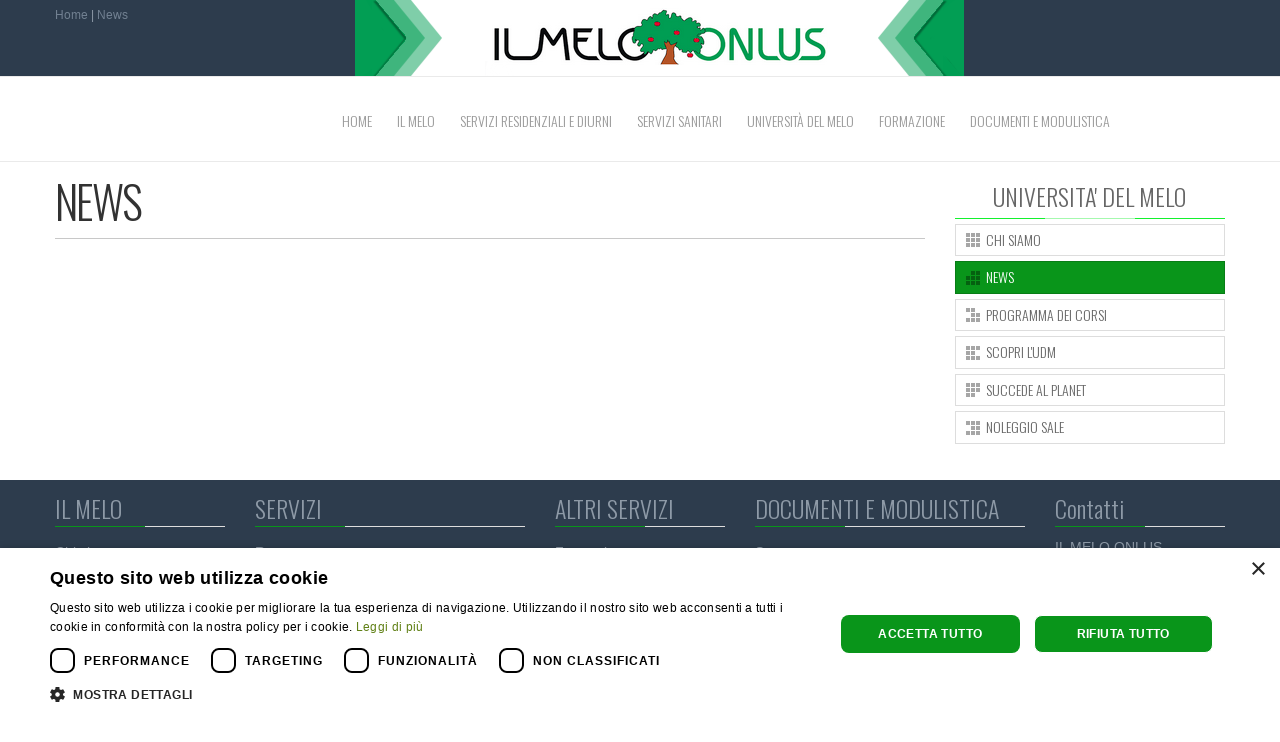

--- FILE ---
content_type: text/html; charset=utf-8
request_url: https://melo.it/index.php/news/4
body_size: 6337
content:
<!DOCTYPE html>
<!--[if lt IE 7]>      <html class="no-js lt-ie9 lt-ie8 lt-ie7"  lang="it-it"> <![endif]-->
<!--[if IE 7]>         <html class="no-js lt-ie9 lt-ie8"  lang="it-it"> <![endif]-->
<!--[if IE 8]>         <html class="no-js lt-ie9"  lang="it-it"> <![endif]-->
<!--[if gt IE 8]><!--> <html class="no-js" lang="it-it"> <!--<![endif]-->
    <head>
        <meta http-equiv="X-UA-Compatible" content="IE=edge,chrome=1">
        <base href="https://melo.it/index.php/news/4" />
	<meta http-equiv="content-type" content="text/html; charset=utf-8" />
	<meta name="viewport" content="width=device-width, initial-scale=1.0" />
	<meta name="description" content="La casa di riposo “Il Melo Onlus” di Gallarate (Va) è una struttura dedicata all’accoglienza di ospiti anziani che fornisce servizi di prestazioni domiciliari, terapie fisiche e infermieristiche e accoglienza temporanea in strutture residenziali." />
	<meta name="generator" content="Joomla! - Open Source Content Management" />
	<title>IL MELO - NEWS</title>
	<link href="/index.php/news/feed/rss/news/news?format=feed" rel="alternate" type="application/rss+xml" title="RSS 2.0" />
	<link href="/index.php/news/feed/atom/news/news?format=feed" rel="alternate" type="application/atom+xml" title="Atom 1.0" />
	<link href="/templates/eventus/favicon.ico" rel="shortcut icon" type="image/vnd.microsoft.icon" />
	<link href="/media/zoo/assets/css/reset.css?ver=20241024" rel="stylesheet" type="text/css" />
	<link href="/media/zoo/applications/blog/templates/noble/assets/css/zoo.css?ver=20241024" rel="stylesheet" type="text/css" />
	<link href="/cache/widgetkit/widgetkit-7ccb7801.css" rel="stylesheet" type="text/css" />
	<link href="/templates/eventus/css/bootstrap.min.css" rel="stylesheet" type="text/css" />
	<link href="/templates/eventus/css/bootstrap-responsive.min.css" rel="stylesheet" type="text/css" />
	<link href="/plugins/system/helix/css/font-awesome.css" rel="stylesheet" type="text/css" />
	<link href="//fonts.googleapis.com/css?family=Oswald:300" rel="stylesheet" type="text/css" />
	<link href="/plugins/system/helix/css/mobile-menu.css" rel="stylesheet" type="text/css" />
	<link href="/templates/eventus/css/uikit.almost-flat.css" rel="stylesheet" type="text/css" />
	<link href="/templates/eventus/css/template.css" rel="stylesheet" type="text/css" />
	<link href="/templates/eventus/css/presets/preset1.css" rel="stylesheet" type="text/css" />
	<style type="text/css">
.container{max-width:1170px}h1,h2,h3,h4,h5,h6,#sp-menu{font-family:'Oswald';}
	</style>
	<script src="/media/jui/js/jquery.min.js?191315614987fc7cc777168c49a70465" type="text/javascript"></script>
	<script src="/media/jui/js/jquery-noconflict.js?191315614987fc7cc777168c49a70465" type="text/javascript"></script>
	<script src="/media/jui/js/jquery-migrate.min.js?191315614987fc7cc777168c49a70465" type="text/javascript"></script>
	<script src="/media/zoo/assets/js/responsive.js?ver=20241024" type="text/javascript"></script>
	<script src="/components/com_zoo/assets/js/default.js?ver=20241024" type="text/javascript"></script>
	<script src="/cache/widgetkit/widgetkit-21f8a26d.js" type="text/javascript"></script>
	<script src="/plugins/system/helix/js/jquery-noconflict.js" type="text/javascript"></script>
	<script src="/media/jui/js/bootstrap.min.js?191315614987fc7cc777168c49a70465" type="text/javascript"></script>
	<script src="/plugins/system/helix/js/modernizr-2.6.2.min.js" type="text/javascript"></script>
	<script src="/plugins/system/helix/js/helix.core.js" type="text/javascript"></script>
	<script src="/plugins/system/helix/js/menu.js" type="text/javascript"></script>
	<script src="/templates/eventus/js/template.js" type="text/javascript"></script>
	<script src="/templates/eventus/js/uikit.min.js" type="text/javascript"></script>
	<script type="text/javascript">
spnoConflict(function($){

					function mainmenu() {
						$('.sp-menu').spmenu({
							startLevel: 0,
							direction: 'ltr',
							initOffset: {
								x: 0,
								y: 0
							},
							subOffset: {
								x: 0,
								y: 0
							},
							center: 0
						});
			}

			mainmenu();

			$(window).on('resize',function(){
				mainmenu();
			});


			});
	</script>

                <!-- Global site tag (gtag.js) - Google Analytics -->
	<script async src="https://www.googletagmanager.com/gtag/js?id=UA-52364446-39"></script>
	<script>
	  window.dataLayer = window.dataLayer || [];
	  function gtag(){dataLayer.push(arguments);}
	  gtag('js', new Date());
	  gtag('config', 'UA-52364446-39', { 'anonymize_ip': true });

</script>
<script type="text/javascript" charset="UTF-8" src="//cdn.cookie-script.com/s/4986a0de0c1ebd6db5f56488a7421c4a.js"></script>

    
</head>
    <body  class=" subpage  ltr preset1 menu-news responsive bg hfeed clearfix">
		<div class="body-innerwrapper">
        <!--[if lt IE 8]>
        <div class="chromeframe alert alert-danger" style="text-align:center">You are using an <strong>outdated</strong> browser. Please <a target="_blank" href="http://browsehappy.com/">upgrade your browser</a> or <a target="_blank" href="http://www.google.com/chromeframe/?redirect=true">activate Google Chrome Frame</a> to improve your experience.</div>
        <![endif]-->
        <section id="sp-toolbar-wrapper" 
                class=" hidden-phone"><div class="container"><div class="row-fluid" id="toolbar">
<div id="sp-toolbar-l" class="span3">	<div class="module ">	
		<div class="mod-wrapper clearfix">		
						<div class="mod-content clearfix">	
				<div class="mod-inner clearfix">
					

<div class="custom"  >
	<p><a href="http://www.melo.it">Home</a> |&nbsp;<a href="/index.php/news-del-melo">News</a>&nbsp;&nbsp;&nbsp;&nbsp;&nbsp;&nbsp;&nbsp;&nbsp;&nbsp;&nbsp;&nbsp;&nbsp;&nbsp;&nbsp;&nbsp;&nbsp;&nbsp;&nbsp;&nbsp;&nbsp;&nbsp;&nbsp;&nbsp;&nbsp;&nbsp;&nbsp;&nbsp;</p></div>
				</div>
			</div>
		</div>
	</div>
	<div class="gap"></div>
	</div>

<div id="sp-logo" class="span9"><div class="logo-wrapper"><a href="/"><img alt="" class="image-logo" src="/images/logo-melo_new.png" /></a></div></div>
</div></div></section><header id="sp-header-wrapper" 
                class=" "><div class="container"><div class="row-fluid" id="header">
<div id="sp-menu" class="span11">	


			<div id="sp-main-menu" class="visible-desktop">
				<ul class="sp-menu level-0"><li class="menu-item first"><a href="https://melo.it/" class="menu-item first" ><span class="menu"><span class="menu-title">HOME</span></span></a></li><li class="menu-item parent "><a href="/index.php/il-melo" class="menu-item parent " ><span class="menu"><span class="menu-title">IL MELO  </span></span></a><div class="sp-submenu"><div class="sp-submenu-wrap"><div class="sp-submenu-inner clearfix" style="width: 200px;"><div class="megacol col1 first" style="width: 200px;"><ul class="sp-menu level-1"><li class="menu-item first"><a href="/index.php/il-melo/chi-siamo" class="menu-item first" ><span class="menu"><img class="menu-image" src="https://melo.it/images/ICONS/icon_butt_0001.png" alt=" " /><span class="menu-title">CHI SIAMO</span></span></a></li><li class="menu-item"><a href="/index.php/il-melo/dove-siamo" class="menu-item" ><span class="menu"><img class="menu-image" src="https://melo.it/images/ICONS/icon_butt_0002.png" alt=" " /><span class="menu-title">DOVE SIAMO</span></span></a></li><li class="menu-item parent "><a href="/index.php/il-melo/contatti" class="menu-item parent " ><span class="menu"><img class="menu-image" src="https://melo.it/images/ICONS/icon_butt_0003.png" alt=" " /><span class="menu-title">CONTATTI</span></span></a><div class="sp-submenu"><div class="sp-submenu-wrap"><div class="sp-submenu-inner clearfix" style="width: 200px;"><div class="megacol col1 first" style="width: 200px;"><ul class="sp-menu level-2"><li class="menu-item first"><a href="/index.php/il-melo/contatti/informazioni-generali" class="menu-item first" ><span class="menu"><img class="menu-image" src="https://melo.it/images/ICONS/icon_butt_0006.png" alt=" " /><span class="menu-title">INFORMAZIONI GENERALI</span></span></a></li><li class="menu-item"><a href="/index.php/il-melo/contatti/ufficio-relazioni-con-il-pubblico" class="menu-item" ><span class="menu"><img class="menu-image" src="https://melo.it/images/ICONS/icon_butt_0007.png" alt=" " /><span class="menu-title">UFFICIO RELAZIONI CON IL PUBBLICO</span></span></a></li><li class="menu-item"><a href="/index.php/il-melo/contatti/universita-del-melo" class="menu-item" ><span class="menu"><img class="menu-image" src="https://melo.it/images/ICONS/icon_butt_0008.png" alt=" " /><span class="menu-title">UNIVERSITÀ DEL MELO</span></span></a></li><li class="menu-item"><a href="/index.php/il-melo/contatti/agenzia-animativa" class="menu-item" ><span class="menu"><img class="menu-image" src="https://melo.it/images/ICONS/icon_butt_0009.png" alt=" " /><span class="menu-title">AGENZIA ANIMATIVA</span></span></a></li><li class="menu-item"><a href="/index.php/il-melo/contatti/dipartimento-formazione" class="menu-item" ><span class="menu"><img class="menu-image" src="https://melo.it/images/ICONS/icon_butt_0010.png" alt=" " /><span class="menu-title">DIPARTIMENTO FORMAZIONE</span></span></a></li><li class="menu-item"><a href="/index.php/il-melo/contatti/ufficio-del-personale" class="menu-item" ><span class="menu"><img class="menu-image" src="https://melo.it/images/ICONS/icon_butt_0011.png" alt=" " /><span class="menu-title">UFFICIO DEL PERSONALE</span></span></a></li><li class="menu-item last"><a href="/index.php/il-melo/contatti/pec-posta-elettronica-certificata" class="menu-item last" ><span class="menu"><img class="menu-image" src="https://melo.it/images/ICONS/icon_butt_0013.png" alt=" " /><span class="menu-title">PEC POSTA ELETTRONICA CERTIFICATA</span></span></a></li></ul></div></div></div></div></li><li class="menu-item"><a href="/index.php/il-melo/codice-etico" class="menu-item" ><span class="menu"><img class="menu-image" src="https://melo.it/images/ICONS/icon_butt_0004.png" alt=" " /><span class="menu-title">CODICE ETICO</span></span></a></li><li class="menu-item"><a href="/index.php/il-melo/politica-integrata" class="menu-item" ><span class="menu"><img class="menu-image" src="https://melo.it/images/ICONS/icon_butt_0012.png" alt=" " /><span class="menu-title">POLITICA INTEGRATA</span></span></a></li><li class="menu-item"><a href="/index.php/il-melo/pubblicazioni" class="menu-item" ><span class="menu"><img class="menu-image" src="https://melo.it/images/ICONS/icon_butt_0005.png" alt=" " /><span class="menu-title">PUBBLICAZIONI</span></span></a></li><li class="menu-item last"><a href="/index.php/il-melo/news-del-melo" class="menu-item last" ><span class="menu"><img class="menu-image" src="https://melo.it/images/ICONS/icon_butt_0006.png" alt=" " /><span class="menu-title">NEWS DEL MELO</span></span></a></li></ul></div></div></div></div></li><li class="menu-item parent "><a href="/index.php/servizi-residenziali-e-diurni" class="menu-item parent " ><span class="menu"><span class="menu-title">SERVIZI RESIDENZIALI E DIURNI</span></span></a><div class="sp-submenu"><div class="sp-submenu-wrap"><div class="sp-submenu-inner clearfix" style="width: 200px;"><div class="megacol col1 first" style="width: 200px;"><ul class="sp-menu level-1"><li class="menu-item first parent "><a href="/index.php/servizi-residenziali-e-diurni/rsa" class="menu-item first parent " ><span class="menu"><img class="menu-image" src="https://melo.it/images/ICONS/icon_butt_0001.png" alt=" " /><span class="menu-title">RSA</span></span></a><div class="sp-submenu"><div class="sp-submenu-wrap"><div class="sp-submenu-inner clearfix" style="width: 200px;"><div class="megacol col1 first" style="width: 200px;"><ul class="sp-menu level-2"><li class="menu-item first"><a href="/index.php/servizi-residenziali-e-diurni/rsa/dipartimento-rsa" class="menu-item first" ><span class="menu"><img class="menu-image" src="https://melo.it/images/ICONS/icon_butt_0001.png" alt=" " /><span class="menu-title">DIPARTIMENTO RSA</span></span></a></li><li class="menu-item"><a href="/index.php/servizi-residenziali-e-diurni/rsa/dipartimento-alzheimer" class="menu-item" ><span class="menu"><img class="menu-image" src="https://melo.it/images/ICONS/icon_butt_0002.png" alt=" " /><span class="menu-title">DIPARTIMENTO ALZHEIMER</span></span></a></li><li class="menu-item"><a href="/index.php/servizi-residenziali-e-diurni/rsa/carta-e-regolamento-dell-rsa" class="menu-item" ><span class="menu"><img class="menu-image" src="https://melo.it/images/ICONS/icon_butt_0003.png" alt=" " /><span class="menu-title">CARTA DEI SERVIZI E REGOLAMENTO DELL'RSA</span></span></a></li><li class="menu-item"><a href="/index.php/servizi-residenziali-e-diurni/rsa/modulistica-rsa" class="menu-item" ><span class="menu"><img class="menu-image" src="https://melo.it/images/ICONS/icon_butt_0004.png" alt=" " /><span class="menu-title">MODULISTICA RSA</span></span></a></li><li class="menu-item last"><a href="/index.php/servizi-residenziali-e-diurni/rsa/photogallery" class="menu-item last" ><span class="menu"><img class="menu-image" src="https://melo.it/images/ICONS/icon_butt_0005.png" alt=" " /><span class="menu-title">PHOTOGALLERY</span></span></a></li></ul></div></div></div></div></li><li class="menu-item parent "><a href="#" class="menu-item parent "><span class="menu"><img class="menu-image" src="https://melo.it/images/ICONS/icon_butt_0003.png" alt=" " /><span class="menu-title">ALLOGGI PROTETTI, MINI ALLOGGI E CAMPUS</span></span></a><div class="sp-submenu"><div class="sp-submenu-wrap"><div class="sp-submenu-inner clearfix" style="width: 200px;"><div class="megacol col1 first" style="width: 200px;"><ul class="sp-menu level-2"><li class="menu-item first"><a href="/index.php/servizi-residenziali-e-diurni/e/mini-alloggi" class="menu-item first" ><span class="menu"><img class="menu-image" src="https://melo.it/images/ICONS/icon_butt_0001.png" alt=" " /><span class="menu-title">ALLOGGI PROTETTI E MINI ALLOGGI</span></span></a></li><li class="menu-item"><a href="/index.php/servizi-residenziali-e-diurni/e/carta-e-regolamento-dell-rsa" class="menu-item" ><span class="menu"><img class="menu-image" src="https://melo.it/images/ICONS/icon_butt_0002.png" alt=" " /><span class="menu-title">CARTA E REGOLAMENTO DEGLI ALLOGGI PROTETTI E MINI ALLOGGI</span></span></a></li><li class="menu-item"><a href="/index.php/servizi-residenziali-e-diurni/e/campus3" class="menu-item" ><span class="menu"><img class="menu-image" src="https://melo.it/images/ICONS/icon_butt_0005.png" alt=" " /><span class="menu-title">CAMPUS  </span></span></a></li><li class="menu-item"><a href="/index.php/servizi-residenziali-e-diurni/e/carta-e-regolamento-campus" class="menu-item" ><span class="menu"><img class="menu-image" src="https://melo.it/images/ICONS/icon_butt_0006.png" alt=" " /><span class="menu-title">CARTA E REGOLAMENTO CAMPUS</span></span></a></li><li class="menu-item"><a href="/index.php/servizi-residenziali-e-diurni/e/modulistica-rsa" class="menu-item" ><span class="menu"><img class="menu-image" src="https://melo.it/images/ICONS/icon_butt_0003.png" alt=" " /><span class="menu-title">MODULISTICA RSA</span></span></a></li><li class="menu-item last"><a href="/index.php/servizi-residenziali-e-diurni/e/photogallery" class="menu-item last" ><span class="menu"><img class="menu-image" src="https://melo.it/images/ICONS/icon_butt_0004.png" alt=" " /><span class="menu-title">PHOTOGALLERY</span></span></a></li></ul></div></div></div></div></li><li class="menu-item parent "><a href="/index.php/servizi-residenziali-e-diurni/centro-diurno-integrato-e-alzheimer" class="menu-item parent " ><span class="menu"><img class="menu-image" src="https://melo.it/images/ICONS/icon_butt_0005.png" alt=" " /><span class="menu-title">CENTRO DIURNO INTEGRATO E ALZHEIMER</span></span></a><div class="sp-submenu"><div class="sp-submenu-wrap"><div class="sp-submenu-inner clearfix" style="width: 200px;"><div class="megacol col1 first" style="width: 200px;"><ul class="sp-menu level-2"><li class="menu-item first"><a href="/index.php/servizi-residenziali-e-diurni/centro-diurno-integrato-e-alzheimer/centro-diurno" class="menu-item first" ><span class="menu"><img class="menu-image" src="https://melo.it/images/ICONS/icon_butt_0001.png" alt=" " /><span class="menu-title">CENTRO DIURNO</span></span></a></li><li class="menu-item"><a href="/index.php/servizi-residenziali-e-diurni/centro-diurno-integrato-e-alzheimer/carta-dei-servizi-e-regolamento-centri-diurni" class="menu-item" ><span class="menu"><img class="menu-image" src="https://melo.it/images/ICONS/icon_butt_0002.png" alt=" " /><span class="menu-title">CARTA DEI SERVIZI E REGOLAMENTO CENTRO DIURNO INTEGRATO</span></span></a></li><li class="menu-item"><a href="/index.php/servizi-residenziali-e-diurni/centro-diurno-integrato-e-alzheimer/carta-dei-servizi-del-centro-diurno-integrato-protetto" target="_blank" class="menu-item" ><span class="menu"><img class="menu-image" src="https://melo.it/images/ICONS/icon_butt_0009.png" alt=" " /><span class="menu-title">CARTA DEI SERVIZI DEL CENTRO DIURNO INTEGRATO PROTETTO</span></span></a></li><li class="menu-item"><a href="/index.php/servizi-residenziali-e-diurni/centro-diurno-integrato-e-alzheimer/modulistica-centri-diurni" class="menu-item" ><span class="menu"><img class="menu-image" src="https://melo.it/images/ICONS/icon_butt_0003.png" alt=" " /><span class="menu-title">MODULISTICA CENTRI DIURNI</span></span></a></li><li class="menu-item last"><a href="/index.php/servizi-residenziali-e-diurni/centro-diurno-integrato-e-alzheimer/photogallery" class="menu-item last" ><span class="menu"><img class="menu-image" src="https://melo.it/images/ICONS/icon_butt_0004.png" alt=" " /><span class="menu-title">PHOTOGALLERY</span></span></a></li></ul></div></div></div></div></li><li class="menu-item"><a href="/index.php/servizi-residenziali-e-diurni/rsa-aperta" class="menu-item" ><span class="menu"><img class="menu-image" src="https://melo.it/images/ICONS/icon_butt_0002.png" alt=" " /><span class="menu-title">RSA APERTA</span></span></a></li><li class="menu-item last parent "><a href="#" class="menu-item last parent "><span class="menu"><img class="menu-image" src="https://melo.it/images/ICONS/icon_butt_0004.png" alt=" " /><span class="menu-title">CAMPUS</span></span></a><div class="sp-submenu"><div class="sp-submenu-wrap"><div class="sp-submenu-inner clearfix" style="width: 200px;"><div class="megacol col1 first" style="width: 200px;"><ul class="sp-menu level-2"><li class="menu-item first"><a href="/index.php/servizi-residenziali-e-diurni/campus/campus" class="menu-item first" ><span class="menu"><img class="menu-image" src="https://melo.it/images/ICONS/icon_butt_0001.png" alt=" " /><span class="menu-title">CAMPUS</span></span></a></li><li class="menu-item last"><a href="/index.php/servizi-residenziali-e-diurni/campus/carta-e-regolamento-campus" class="menu-item last" ><span class="menu"><img class="menu-image" src="https://melo.it/images/ICONS/icon_butt_0002.png" alt=" " /><span class="menu-title">CARTA E REGOLAMENTO CAMPUS</span></span></a></li></ul></div></div></div></div></li></ul></div></div></div></div></li><li class="menu-item parent "><a href="/index.php/servizi-sanitari" class="menu-item parent " ><span class="menu"><span class="menu-title">SERVIZI SANITARI</span></span></a><div class="sp-submenu"><div class="sp-submenu-wrap"><div class="sp-submenu-inner clearfix" style="width: 200px;"><div class="megacol col1 first" style="width: 200px;"><ul class="sp-menu level-1"><li class="menu-item first"><a href="/index.php/servizi-sanitari/poliambulatorio-specialistico" class="menu-item first" ><span class="menu"><img class="menu-image" src="https://melo.it/images/ICONS/icon_butt_0001.png" alt=" " /><span class="menu-title">POLIAMBULATORIO SPECIALISTICO</span></span></a></li><li class="menu-item"><a href="/index.php/servizi-sanitari/terapie-fisiche-e-infermieristiche" class="menu-item" ><span class="menu"><img class="menu-image" src="https://melo.it/images/ICONS/icon_butt_0002.png" alt=" " /><span class="menu-title">TERAPIE FISICHE E INFERMIERISTICHE</span></span></a></li><li class="menu-item"><a href="/index.php/servizi-sanitari/assistenza-domiciliare-integrata" class="menu-item" ><span class="menu"><img class="menu-image" src="https://melo.it/images/ICONS/icon_butt_0003.png" alt=" " /><span class="menu-title">CURE DOMICILIARI</span></span></a></li><li class="menu-item last"><a href="/index.php/servizi-sanitari/carta-dei-servizi-adi" class="menu-item last" ><span class="menu"><img class="menu-image" src="https://melo.it/images/ICONS/icon_butt_0004.png" alt=" " /><span class="menu-title">CARTA DEI SERVIZI CURE DOMICILIARI</span></span></a></li></ul></div></div></div></div></li><li class="menu-item parent "><a href="/index.php/universita-de-il-melo" class="menu-item parent " ><span class="menu"><span class="menu-title">UNIVERSITÀ DEL MELO</span></span></a><div class="sp-submenu"><div class="sp-submenu-wrap"><div class="sp-submenu-inner clearfix" style="width: 200px;"><div class="megacol col1 first" style="width: 200px;"><ul class="sp-menu level-1"><li class="menu-item first"><a href="/index.php/universita-de-il-melo/chisiamo" class="menu-item first" ><span class="menu"><img class="menu-image" src="https://melo.it/images/ICONS/icon_butt_0001.png" alt=" " /><span class="menu-title">CHI SIAMO</span></span></a></li><li class="menu-item"><a href="/index.php/universita-de-il-melo/news" class="menu-item" ><span class="menu"><img class="menu-image" src="https://melo.it/images/ICONS/icon_butt_0002.png" alt=" " /><span class="menu-title">NEWS</span></span></a></li><li class="menu-item parent "><a href="/index.php/universita-de-il-melo/programma-corsi" class="menu-item parent " ><span class="menu"><img class="menu-image" src="https://melo.it/images/ICONS/icon_butt_0003.png" alt=" " /><span class="menu-title">PROGRAMMA CORSI</span></span></a><div class="sp-submenu"><div class="sp-submenu-wrap"><div class="sp-submenu-inner clearfix" style="width: 200px;"><div class="megacol col1 first" style="width: 200px;"><ul class="sp-menu level-2"><li class="menu-item first"><a href="/index.php/universita-de-il-melo/programma-corsi/lezioni-accademiche" class="menu-item first" ><span class="menu"><img class="menu-image" src="https://melo.it/images/ICONS/icon_butt_0001.png" alt=" " /><span class="menu-title">LEZIONI ACCADEMICHE</span></span></a></li><li class="menu-item last"><a href="/index.php/universita-de-il-melo/programma-corsi/laboratori" class="menu-item last" ><span class="menu"><img class="menu-image" src="https://melo.it/images/ICONS/icon_butt_0002.png" alt=" " /><span class="menu-title">LABORATORI</span></span></a></li></ul></div></div></div></div></li><li class="menu-item"><a href="/index.php/universita-de-il-melo/scopri" class="menu-item" ><span class="menu"><img class="menu-image" src="https://melo.it/images/ICONS/icon_butt_0005.png" alt=" " /><span class="menu-title">SCOPRI L'UDM</span></span></a></li><li class="menu-item"><a href="/index.php/universita-de-il-melo/jazz-appeal" class="menu-item" ><span class="menu"><img class="menu-image" src="https://melo.it/images/ICONS/icon_butt_0006.png" alt=" " /><span class="menu-title">SUCCEDE AL PLANET</span></span></a></li><li class="menu-item last"><a href="/index.php/universita-de-il-melo/noleggio-sale" class="menu-item last" ><span class="menu"><img class="menu-image" src="https://melo.it/images/ICONS/icon_butt_0009.png" alt=" " /><span class="menu-title">NOLEGGIO SALE</span></span></a></li></ul></div></div></div></div></li><li class="menu-item parent "><a href="/index.php/formazione" class="menu-item parent " ><span class="menu"><span class="menu-title">FORMAZIONE</span></span></a><div class="sp-submenu"><div class="sp-submenu-wrap"><div class="sp-submenu-inner clearfix" style="width: 200px;"><div class="megacol col1 first" style="width: 200px;"><ul class="sp-menu level-1"><li class="menu-item first parent "><a href="#" class="menu-item first parent "><span class="menu"><img class="menu-image" src="https://melo.it/images/ICONS/icon_butt_0001.png" alt=" " /><span class="menu-title">CORSI IN AGENDA</span></span></a><div class="sp-submenu"><div class="sp-submenu-wrap"><div class="sp-submenu-inner clearfix" style="width: 200px;"><div class="megacol col1 first" style="width: 200px;"><ul class="sp-menu level-2"><li class="menu-item first"><a href="/index.php/formazione/corsi-in-agenda/corsi-asa-oss-riqualifica" class="menu-item first" ><span class="menu"><img class="menu-image" src="https://melo.it/images/ICONS/icon_butt_0008.png" alt=" " /><span class="menu-title">CORSI ASA-OSS-RIQUALIFICA</span></span></a></li><li class="menu-item last"><a href="/index.php/formazione/corsi-in-agenda/modulo-pre-iscrizione-corsi" class="menu-item last" ><span class="menu"><img class="menu-image" src="https://melo.it/images/ICONS/icon_butt_0009.png" alt=" " /><span class="menu-title">MODULO PRE-ISCRIZIONE CORSI</span></span></a></li></ul></div></div></div></div></li><li class="menu-item"><a href="/index.php/formazione/organigramma-del-dipartimento" class="menu-item" ><span class="menu"><img class="menu-image" src="https://melo.it/images/ICONS/icon_butt_0002.png" alt=" " /><span class="menu-title">ORGANIGRAMMA DEL DIPARTIMENTO</span></span></a></li><li class="menu-item"><a href="/index.php/formazione/curriculum-dell-attivita-formativa" class="menu-item" ><span class="menu"><img class="menu-image" src="https://melo.it/images/ICONS/icon_butt_0003.png" alt=" " /><span class="menu-title">CURRICULUM DELL'ATTIVITA' FORMATIVA</span></span></a></li><li class="menu-item"><a href="/index.php/formazione/accreditamento-presso-la-regione" class="menu-item" ><span class="menu"><img class="menu-image" src="https://melo.it/images/ICONS/icon_butt_0004.png" alt=" " /><span class="menu-title">ACCREDITAMENTO PRESSO LA REGIONE</span></span></a></li><li class="menu-item last"><a href="/index.php/formazione/certificazione-iso" class="menu-item last" ><span class="menu"><img class="menu-image" src="https://melo.it/images/ICONS/icon_butt_0005.png" alt=" " /><span class="menu-title">CERTIFICAZIONE ISO</span></span></a></li></ul></div></div></div></div></li><li class="menu-item last"><a href="/index.php/documenti-e-modulistica" class="menu-item last" ><span class="menu"><span class="menu-title">DOCUMENTI E MODULISTICA  </span></span></a></li></ul>        
			</div>  				
			</div>
</div></div></header><section id="sp-main-body-wrapper" 
                class=" "><div class="container"><div class="row-fluid" id="main-body">
<div id="sp-message-area" class="span9"><section id="sp-component-area-wrapper" 
                class=" "><div class="row-fluid" id="component-area">
<div id="sp-component-area" class="span12"><section id="sp-component-wrapper"><div id="sp-component"><div id="system-message-container">
	</div>

<div id="yoo-zoo" class="yoo-zoo blog-noble blog-noble-news">

		<div class="details alignment-left">
	
			
		<div class="heading">
						
						<h1 class="title">NEWS</h1>
						
			
		</div>
		
				
	</div>
		

	
</div></div></section></div>
</div></section></div>

<aside id="sp-right" class="span3">	<div class="module title2">	
		<div class="mod-wrapper clearfix">		
							<h3 class="header">			
					<span>UNIVERSITA' DEL MELO</span>				</h3>
				<span class="sp-badge title2"></span>							<div class="mod-content clearfix">	
				<div class="mod-inner clearfix">
					<ul class="nav ">
<li class="item-394"><a href="/index.php/chi" target="_blank" ><img src="/images/ICONS/icon_butt_0001.png" alt="CHI SIAMO" /><span class="image-title">CHI SIAMO</span> </a></li><li class="item-396 current active"><a href="/index.php/news" ><img src="/images/ICONS/icon_butt_0002.png" alt="NEWS" /><span class="image-title">NEWS</span> </a></li><li class="item-433"><a href="/index.php/programma-dei-corsi" ><img src="/images/ICONS/icon_butt_0012.png" alt="PROGRAMMA DEI CORSI" /><span class="image-title">PROGRAMMA DEI CORSI</span> </a></li><li class="item-406"><a href="/index.php/scori" ><img src="/images/ICONS/icon_butt_0005.png" alt="SCOPRI L'UDM" /><span class="image-title">SCOPRI L'UDM</span> </a></li><li class="item-408"><a href="/index.php/jazz-appeal" ><img src="/images/ICONS/icon_butt_0006.png" alt="SUCCEDE AL PLANET" /><span class="image-title">SUCCEDE AL PLANET</span> </a></li><li class="item-414"><a href="/index.php/noleggio-sale" ><img src="/images/ICONS/icon_butt_0009.png" alt="NOLEGGIO SALE" /><span class="image-title">NOLEGGIO SALE</span> </a></li></ul>
				</div>
			</div>
		</div>
	</div>
	<div class="gap"></div>
	</aside>
</div></div></section><section id="sp-bottom-2-wrapper" 
                class=" "><div class="container"><div class="row-fluid" id="bottom-2">
<div id="sp-bottom5" class="span2">	<div class="module title1">	
		<div class="mod-wrapper-flat clearfix">		
							<h3 class="header">			
					<span>IL MELO  </span>				</h3>
				<span class="sp-badge title1"></span>							<ul class="nav title1">
<li class="item-263"><a href="/index.php/il-melo/chi-siamo" >Chi siamo</a></li><li class="item-264"><a href="/index.php/il-melo/dove-siamo" >Dove siamo</a></li><li class="item-265"><a href="/index.php/il-melo/codice-etico" >Codice Etico</a></li><li class="item-266"><a href="/index.php/il-melo/pubblicazioni" >Pubblicazioni</a></li><li class="item-482"><a href="https://digitalroom.bdo.it/IlMeloOnlus" target="_blank" >D.Lgs. 10/03/2023 nr. 24 - WHISTLEBLOWING</a></li></ul>
		</div>
	</div>
	<div class="gap"></div>
	</div>

<div id="sp-bottom6" class="span3">	<div class="module title1">	
		<div class="mod-wrapper-flat clearfix">		
							<h3 class="header">			
					<span>SERVIZI</span>				</h3>
				<span class="sp-badge title1"></span>							<ul class="nav ">
<li class="item-267"><a href="/index.php/servizi-residenziali-e-diurni/rsa/dipartimento-rsa" >Rsa</a></li><li class="item-268"><a href="/index.php/servizi-residenziali-e-diurni/e/mini-alloggi" >Minialloggi</a></li><li class="item-269"><a href="/index.php/servizi-residenziali-e-diurni/centro-diurno-integrato-e-alzheimer" >Centro Diurno Integrato e Alzheimer</a></li><li class="item-270"><a href="/index.php/servizi-residenziali-e-diurni/campus/campus" >Il Melo Campus</a></li><li class="item-271"><a href="/index.php/servizi-residenziali-e-diurni/rsa-aperta" >RSA aperta</a></li><li class="item-272"><a href="/index.php/servizi-sanitari/poliambulatorio-specialistico" >Poliambulatorio specialistico</a></li><li class="item-273"><a href="/index.php/servizi-sanitari/terapie-fisiche-e-infermieristiche" >Terapie fisiche ed infermieristiche</a></li><li class="item-274"><a href="/index.php/servizi-sanitari/assistenza-domiciliare-integrata" >Cure Domiciliari (ADI)</a></li></ul>
		</div>
	</div>
	<div class="gap"></div>
	</div>

<div id="sp-bottom7" class="span2">	<div class="module title1">	
		<div class="mod-wrapper-flat clearfix">		
							<h3 class="header">			
					<span>ALTRI SERVIZI  </span>				</h3>
				<span class="sp-badge title1"></span>							<ul class="nav ">
<li class="item-276"><a href="/index.php/formazione" >Formazione</a></li><li class="item-277"><a href="/index.php?Itemid=288" >Animazione</a></li><li class="item-278"><a href="/index.php/universita-de-il-melo/chisiamo" >Università del Melo</a></li><li class="item-280"><a href="/index.php/universita-de-il-melo/noleggio-sale" >Noleggio Sale</a></li></ul>
		</div>
	</div>
	<div class="gap"></div>
	</div>

<div id="sp-bottom8" class="span3">	<div class="module title1">	
		<div class="mod-wrapper-flat clearfix">		
							<h3 class="header">			
					<span>DOCUMENTI E MODULISTICA  </span>				</h3>
				<span class="sp-badge title1"></span>							<ul class="nav ">
<li class="item-281"><a href="/index.php/il-melo-statuto" >Statuto</a></li><li class="item-282"><a href="/index.php/i-melo-bilancio-sociale" >Bilancio Sociale</a></li><li class="item-283"><a href="/index.php/il-melo-modulistica-rsa" >Modulistica RSA</a></li><li class="item-284"><a href="/index.php/il-melo-modulistica-cdi" >Modulistica CDI</a></li><li class="item-473"><a href="/index.php/trasparenza" >Amministrazione trasparente</a></li><li class="item-481"><a href="https://www.ccnlcooperative.it/?utm_content=cmp-true" target="_blank" >CCNL applicato ai lavoratori</a></li></ul>
		</div>
	</div>
	<div class="gap"></div>
	</div>

<div id="sp-position8" class="span2">	<div class="module title1">	
		<div class="mod-wrapper clearfix">		
							<h3 class="header">			
					<span>Contatti</span>				</h3>
				<span class="sp-badge title1"></span>							<div class="mod-content clearfix">	
				<div class="mod-inner clearfix">
					

<div class="customtitle1"  >
	<div style="text-align: left;">IL MELO ONLUS<br />Societ&agrave; Cooperativa Sociale<br />P.IVA: 01564890125<br />C.F. 91002590122<br /><i style="" class="icon-envelope "></i> &nbsp;<span id="cloak23fc88648bd0f0e4d9b2c582619b71e4">Questo indirizzo email è protetto dagli spambots. È necessario abilitare JavaScript per vederlo.</span><script type='text/javascript'>
				document.getElementById('cloak23fc88648bd0f0e4d9b2c582619b71e4').innerHTML = '';
				var prefix = '&#109;a' + 'i&#108;' + '&#116;o';
				var path = 'hr' + 'ef' + '=';
				var addy23fc88648bd0f0e4d9b2c582619b71e4 = '&#105;nf&#111;' + '&#64;';
				addy23fc88648bd0f0e4d9b2c582619b71e4 = addy23fc88648bd0f0e4d9b2c582619b71e4 + 'm&#101;l&#111;' + '&#46;' + '&#105;t';
				var addy_text23fc88648bd0f0e4d9b2c582619b71e4 = '&#105;nf&#111;' + '&#64;' + 'm&#101;l&#111;' + '&#46;' + '&#105;t';document.getElementById('cloak23fc88648bd0f0e4d9b2c582619b71e4').innerHTML += '<a ' + path + '\'' + prefix + ':' + addy23fc88648bd0f0e4d9b2c582619b71e4 + '\'>'+addy_text23fc88648bd0f0e4d9b2c582619b71e4+'<\/a>';
		</script><br /><i style="" class="icon-phone "></i> &nbsp;0331.776373<br /><i style="" class="icon-print "></i> &nbsp;0331.775112<br /><i style="" class="icon-building "></i> &nbsp;Via Magenta, 3 - 21013 Gallarate (VA)</div></div>
				</div>
			</div>
		</div>
	</div>
	<div class="gap"></div>
	</div>
</div></div></section><footer id="sp-footer-wrapper" 
                class=" "><div class="container"><div class="row-fluid" id="footer">
<div id="sp-footer1" class="span8"><span class="copyright">Copyright ©  2026 Firewall Srl</span><a href="http://www.joomshaper.com" title="joomshaper.com"></a></div>

<div id="sp-footer2" class="span4"><ul class="nav ">
<li class="item-434"><a href="/index.php/privacy-policy" >Privacy Policy</a></li><li class="item-435"><a href="/index.php/cookie-policy" >Cookie Policy</a></li></ul>
<a class="sp-totop" href="javascript:;" title="Goto Top" rel="nofollow"><small>Goto Top </small><i class="icon-caret-up"></i></a></div>
</div></div></footer>	

		<a class="hidden-desktop btn btn-inverse sp-main-menu-toggler" href="#" data-toggle="collapse" data-target=".nav-collapse">
			<i class="icon-align-justify"></i>
		</a>

		<div class="hidden-desktop sp-mobile-menu nav-collapse collapse">
			<ul class=""><li class="menu-item first"><a href="https://melo.it/" class="menu-item first" ><span class="menu"><span class="menu-title">HOME</span></span></a></li><li class="menu-item parent"><a href="/index.php/il-melo" class="menu-item parent" ><span class="menu"><span class="menu-title">IL MELO  </span></span></a><span class="sp-menu-toggler collapsed" data-toggle="collapse" data-target=".collapse-299"><i class="icon-angle-right"></i><i class="icon-angle-down"></i></span><ul class="collapse collapse-299"><li class="menu-item first"><a href="/index.php/il-melo/chi-siamo" class="menu-item first" ><span class="menu"><img class="menu-image" src="https://melo.it/images/ICONS/icon_butt_0001.png" alt=" " /><span class="menu-title">CHI SIAMO</span></span></a></li><li class="menu-item"><a href="/index.php/il-melo/dove-siamo" class="menu-item" ><span class="menu"><img class="menu-image" src="https://melo.it/images/ICONS/icon_butt_0002.png" alt=" " /><span class="menu-title">DOVE SIAMO</span></span></a></li><li class="menu-item parent"><a href="/index.php/il-melo/contatti" class="menu-item parent" ><span class="menu"><img class="menu-image" src="https://melo.it/images/ICONS/icon_butt_0003.png" alt=" " /><span class="menu-title">CONTATTI</span></span></a><span class="sp-menu-toggler collapsed" data-toggle="collapse" data-target=".collapse-305"><i class="icon-angle-right"></i><i class="icon-angle-down"></i></span><ul class="collapse collapse-305"><li class="menu-item first"><a href="/index.php/il-melo/contatti/informazioni-generali" class="menu-item first" ><span class="menu"><img class="menu-image" src="https://melo.it/images/ICONS/icon_butt_0006.png" alt=" " /><span class="menu-title">INFORMAZIONI GENERALI</span></span></a></li><li class="menu-item"><a href="/index.php/il-melo/contatti/ufficio-relazioni-con-il-pubblico" class="menu-item" ><span class="menu"><img class="menu-image" src="https://melo.it/images/ICONS/icon_butt_0007.png" alt=" " /><span class="menu-title">UFFICIO RELAZIONI CON IL PUBBLICO</span></span></a></li><li class="menu-item"><a href="/index.php/il-melo/contatti/universita-del-melo" class="menu-item" ><span class="menu"><img class="menu-image" src="https://melo.it/images/ICONS/icon_butt_0008.png" alt=" " /><span class="menu-title">UNIVERSITÀ DEL MELO</span></span></a></li><li class="menu-item"><a href="/index.php/il-melo/contatti/agenzia-animativa" class="menu-item" ><span class="menu"><img class="menu-image" src="https://melo.it/images/ICONS/icon_butt_0009.png" alt=" " /><span class="menu-title">AGENZIA ANIMATIVA</span></span></a></li><li class="menu-item"><a href="/index.php/il-melo/contatti/dipartimento-formazione" class="menu-item" ><span class="menu"><img class="menu-image" src="https://melo.it/images/ICONS/icon_butt_0010.png" alt=" " /><span class="menu-title">DIPARTIMENTO FORMAZIONE</span></span></a></li><li class="menu-item"><a href="/index.php/il-melo/contatti/ufficio-del-personale" class="menu-item" ><span class="menu"><img class="menu-image" src="https://melo.it/images/ICONS/icon_butt_0011.png" alt=" " /><span class="menu-title">UFFICIO DEL PERSONALE</span></span></a></li><li class="menu-item last"><a href="/index.php/il-melo/contatti/pec-posta-elettronica-certificata" class="menu-item last" ><span class="menu"><img class="menu-image" src="https://melo.it/images/ICONS/icon_butt_0013.png" alt=" " /><span class="menu-title">PEC POSTA ELETTRONICA CERTIFICATA</span></span></a></li></ul></li><li class="menu-item"><a href="/index.php/il-melo/codice-etico" class="menu-item" ><span class="menu"><img class="menu-image" src="https://melo.it/images/ICONS/icon_butt_0004.png" alt=" " /><span class="menu-title">CODICE ETICO</span></span></a></li><li class="menu-item"><a href="/index.php/il-melo/politica-integrata" class="menu-item" ><span class="menu"><img class="menu-image" src="https://melo.it/images/ICONS/icon_butt_0012.png" alt=" " /><span class="menu-title">POLITICA INTEGRATA</span></span></a></li><li class="menu-item"><a href="/index.php/il-melo/pubblicazioni" class="menu-item" ><span class="menu"><img class="menu-image" src="https://melo.it/images/ICONS/icon_butt_0005.png" alt=" " /><span class="menu-title">PUBBLICAZIONI</span></span></a></li><li class="menu-item last"><a href="/index.php/il-melo/news-del-melo" class="menu-item last" ><span class="menu"><img class="menu-image" src="https://melo.it/images/ICONS/icon_butt_0006.png" alt=" " /><span class="menu-title">NEWS DEL MELO</span></span></a></li></ul></li><li class="menu-item parent"><a href="/index.php/servizi-residenziali-e-diurni" class="menu-item parent" ><span class="menu"><span class="menu-title">SERVIZI RESIDENZIALI E DIURNI</span></span></a><span class="sp-menu-toggler collapsed" data-toggle="collapse" data-target=".collapse-286"><i class="icon-angle-right"></i><i class="icon-angle-down"></i></span><ul class="collapse collapse-286"><li class="menu-item first parent"><a href="/index.php/servizi-residenziali-e-diurni/rsa" class="menu-item first parent" ><span class="menu"><img class="menu-image" src="https://melo.it/images/ICONS/icon_butt_0001.png" alt=" " /><span class="menu-title">RSA</span></span></a><span class="sp-menu-toggler collapsed" data-toggle="collapse" data-target=".collapse-328"><i class="icon-angle-right"></i><i class="icon-angle-down"></i></span><ul class="collapse collapse-328"><li class="menu-item first"><a href="/index.php/servizi-residenziali-e-diurni/rsa/dipartimento-rsa" class="menu-item first" ><span class="menu"><img class="menu-image" src="https://melo.it/images/ICONS/icon_butt_0001.png" alt=" " /><span class="menu-title">DIPARTIMENTO RSA</span></span></a></li><li class="menu-item"><a href="/index.php/servizi-residenziali-e-diurni/rsa/dipartimento-alzheimer" class="menu-item" ><span class="menu"><img class="menu-image" src="https://melo.it/images/ICONS/icon_butt_0002.png" alt=" " /><span class="menu-title">DIPARTIMENTO ALZHEIMER</span></span></a></li><li class="menu-item"><a href="/index.php/servizi-residenziali-e-diurni/rsa/carta-e-regolamento-dell-rsa" class="menu-item" ><span class="menu"><img class="menu-image" src="https://melo.it/images/ICONS/icon_butt_0003.png" alt=" " /><span class="menu-title">CARTA DEI SERVIZI E REGOLAMENTO DELL'RSA</span></span></a></li><li class="menu-item"><a href="/index.php/servizi-residenziali-e-diurni/rsa/modulistica-rsa" class="menu-item" ><span class="menu"><img class="menu-image" src="https://melo.it/images/ICONS/icon_butt_0004.png" alt=" " /><span class="menu-title">MODULISTICA RSA</span></span></a></li><li class="menu-item last"><a href="/index.php/servizi-residenziali-e-diurni/rsa/photogallery" class="menu-item last" ><span class="menu"><img class="menu-image" src="https://melo.it/images/ICONS/icon_butt_0005.png" alt=" " /><span class="menu-title">PHOTOGALLERY</span></span></a></li></ul></li><li class="menu-item parent"><a href="#" class="menu-item parent"><span class="menu"><img class="menu-image" src="https://melo.it/images/ICONS/icon_butt_0003.png" alt=" " /><span class="menu-title">ALLOGGI PROTETTI, MINI ALLOGGI E CAMPUS</span></span></a><span class="sp-menu-toggler collapsed" data-toggle="collapse" data-target=".collapse-330"><i class="icon-angle-right"></i><i class="icon-angle-down"></i></span><ul class="collapse collapse-330"><li class="menu-item first"><a href="/index.php/servizi-residenziali-e-diurni/e/mini-alloggi" class="menu-item first" ><span class="menu"><img class="menu-image" src="https://melo.it/images/ICONS/icon_butt_0001.png" alt=" " /><span class="menu-title">ALLOGGI PROTETTI E MINI ALLOGGI</span></span></a></li><li class="menu-item"><a href="/index.php/servizi-residenziali-e-diurni/e/carta-e-regolamento-dell-rsa" class="menu-item" ><span class="menu"><img class="menu-image" src="https://melo.it/images/ICONS/icon_butt_0002.png" alt=" " /><span class="menu-title">CARTA E REGOLAMENTO DEGLI ALLOGGI PROTETTI E MINI ALLOGGI</span></span></a></li><li class="menu-item"><a href="/index.php/servizi-residenziali-e-diurni/e/campus3" class="menu-item" ><span class="menu"><img class="menu-image" src="https://melo.it/images/ICONS/icon_butt_0005.png" alt=" " /><span class="menu-title">CAMPUS  </span></span></a></li><li class="menu-item"><a href="/index.php/servizi-residenziali-e-diurni/e/carta-e-regolamento-campus" class="menu-item" ><span class="menu"><img class="menu-image" src="https://melo.it/images/ICONS/icon_butt_0006.png" alt=" " /><span class="menu-title">CARTA E REGOLAMENTO CAMPUS</span></span></a></li><li class="menu-item"><a href="/index.php/servizi-residenziali-e-diurni/e/modulistica-rsa" class="menu-item" ><span class="menu"><img class="menu-image" src="https://melo.it/images/ICONS/icon_butt_0003.png" alt=" " /><span class="menu-title">MODULISTICA RSA</span></span></a></li><li class="menu-item last"><a href="/index.php/servizi-residenziali-e-diurni/e/photogallery" class="menu-item last" ><span class="menu"><img class="menu-image" src="https://melo.it/images/ICONS/icon_butt_0004.png" alt=" " /><span class="menu-title">PHOTOGALLERY</span></span></a></li></ul></li><li class="menu-item parent"><a href="/index.php/servizi-residenziali-e-diurni/centro-diurno-integrato-e-alzheimer" class="menu-item parent" ><span class="menu"><img class="menu-image" src="https://melo.it/images/ICONS/icon_butt_0005.png" alt=" " /><span class="menu-title">CENTRO DIURNO INTEGRATO E ALZHEIMER</span></span></a><span class="sp-menu-toggler collapsed" data-toggle="collapse" data-target=".collapse-332"><i class="icon-angle-right"></i><i class="icon-angle-down"></i></span><ul class="collapse collapse-332"><li class="menu-item first"><a href="/index.php/servizi-residenziali-e-diurni/centro-diurno-integrato-e-alzheimer/centro-diurno" class="menu-item first" ><span class="menu"><img class="menu-image" src="https://melo.it/images/ICONS/icon_butt_0001.png" alt=" " /><span class="menu-title">CENTRO DIURNO</span></span></a></li><li class="menu-item"><a href="/index.php/servizi-residenziali-e-diurni/centro-diurno-integrato-e-alzheimer/carta-dei-servizi-e-regolamento-centri-diurni" class="menu-item" ><span class="menu"><img class="menu-image" src="https://melo.it/images/ICONS/icon_butt_0002.png" alt=" " /><span class="menu-title">CARTA DEI SERVIZI E REGOLAMENTO CENTRO DIURNO INTEGRATO</span></span></a></li><li class="menu-item"><a href="/index.php/servizi-residenziali-e-diurni/centro-diurno-integrato-e-alzheimer/carta-dei-servizi-del-centro-diurno-integrato-protetto" target="_blank" class="menu-item" ><span class="menu"><img class="menu-image" src="https://melo.it/images/ICONS/icon_butt_0009.png" alt=" " /><span class="menu-title">CARTA DEI SERVIZI DEL CENTRO DIURNO INTEGRATO PROTETTO</span></span></a></li><li class="menu-item"><a href="/index.php/servizi-residenziali-e-diurni/centro-diurno-integrato-e-alzheimer/modulistica-centri-diurni" class="menu-item" ><span class="menu"><img class="menu-image" src="https://melo.it/images/ICONS/icon_butt_0003.png" alt=" " /><span class="menu-title">MODULISTICA CENTRI DIURNI</span></span></a></li><li class="menu-item last"><a href="/index.php/servizi-residenziali-e-diurni/centro-diurno-integrato-e-alzheimer/photogallery" class="menu-item last" ><span class="menu"><img class="menu-image" src="https://melo.it/images/ICONS/icon_butt_0004.png" alt=" " /><span class="menu-title">PHOTOGALLERY</span></span></a></li></ul></li><li class="menu-item"><a href="/index.php/servizi-residenziali-e-diurni/rsa-aperta" class="menu-item" ><span class="menu"><img class="menu-image" src="https://melo.it/images/ICONS/icon_butt_0002.png" alt=" " /><span class="menu-title">RSA APERTA</span></span></a></li><li class="menu-item last parent"><a href="#" class="menu-item last parent"><span class="menu"><img class="menu-image" src="https://melo.it/images/ICONS/icon_butt_0004.png" alt=" " /><span class="menu-title">CAMPUS</span></span></a><span class="sp-menu-toggler collapsed" data-toggle="collapse" data-target=".collapse-331"><i class="icon-angle-right"></i><i class="icon-angle-down"></i></span><ul class="collapse collapse-331"><li class="menu-item first"><a href="/index.php/servizi-residenziali-e-diurni/campus/campus" class="menu-item first" ><span class="menu"><img class="menu-image" src="https://melo.it/images/ICONS/icon_butt_0001.png" alt=" " /><span class="menu-title">CAMPUS</span></span></a></li><li class="menu-item last"><a href="/index.php/servizi-residenziali-e-diurni/campus/carta-e-regolamento-campus" class="menu-item last" ><span class="menu"><img class="menu-image" src="https://melo.it/images/ICONS/icon_butt_0002.png" alt=" " /><span class="menu-title">CARTA E REGOLAMENTO CAMPUS</span></span></a></li></ul></li></ul></li><li class="menu-item parent"><a href="/index.php/servizi-sanitari" class="menu-item parent" ><span class="menu"><span class="menu-title">SERVIZI SANITARI</span></span></a><span class="sp-menu-toggler collapsed" data-toggle="collapse" data-target=".collapse-287"><i class="icon-angle-right"></i><i class="icon-angle-down"></i></span><ul class="collapse collapse-287"><li class="menu-item first"><a href="/index.php/servizi-sanitari/poliambulatorio-specialistico" class="menu-item first" ><span class="menu"><img class="menu-image" src="https://melo.it/images/ICONS/icon_butt_0001.png" alt=" " /><span class="menu-title">POLIAMBULATORIO SPECIALISTICO</span></span></a></li><li class="menu-item"><a href="/index.php/servizi-sanitari/terapie-fisiche-e-infermieristiche" class="menu-item" ><span class="menu"><img class="menu-image" src="https://melo.it/images/ICONS/icon_butt_0002.png" alt=" " /><span class="menu-title">TERAPIE FISICHE E INFERMIERISTICHE</span></span></a></li><li class="menu-item"><a href="/index.php/servizi-sanitari/assistenza-domiciliare-integrata" class="menu-item" ><span class="menu"><img class="menu-image" src="https://melo.it/images/ICONS/icon_butt_0003.png" alt=" " /><span class="menu-title">CURE DOMICILIARI</span></span></a></li><li class="menu-item last"><a href="/index.php/servizi-sanitari/carta-dei-servizi-adi" class="menu-item last" ><span class="menu"><img class="menu-image" src="https://melo.it/images/ICONS/icon_butt_0004.png" alt=" " /><span class="menu-title">CARTA DEI SERVIZI CURE DOMICILIARI</span></span></a></li></ul></li><li class="menu-item parent"><a href="/index.php/universita-de-il-melo" class="menu-item parent" ><span class="menu"><span class="menu-title">UNIVERSITÀ DEL MELO</span></span></a><span class="sp-menu-toggler collapsed" data-toggle="collapse" data-target=".collapse-295"><i class="icon-angle-right"></i><i class="icon-angle-down"></i></span><ul class="collapse collapse-295"><li class="menu-item first"><a href="/index.php/universita-de-il-melo/chisiamo" class="menu-item first" ><span class="menu"><img class="menu-image" src="https://melo.it/images/ICONS/icon_butt_0001.png" alt=" " /><span class="menu-title">CHI SIAMO</span></span></a></li><li class="menu-item"><a href="/index.php/universita-de-il-melo/news" class="menu-item" ><span class="menu"><img class="menu-image" src="https://melo.it/images/ICONS/icon_butt_0002.png" alt=" " /><span class="menu-title">NEWS</span></span></a></li><li class="menu-item parent"><a href="/index.php/universita-de-il-melo/programma-corsi" class="menu-item parent" ><span class="menu"><img class="menu-image" src="https://melo.it/images/ICONS/icon_butt_0003.png" alt=" " /><span class="menu-title">PROGRAMMA CORSI</span></span></a><span class="sp-menu-toggler collapsed" data-toggle="collapse" data-target=".collapse-397"><i class="icon-angle-right"></i><i class="icon-angle-down"></i></span><ul class="collapse collapse-397"><li class="menu-item first"><a href="/index.php/universita-de-il-melo/programma-corsi/lezioni-accademiche" class="menu-item first" ><span class="menu"><img class="menu-image" src="https://melo.it/images/ICONS/icon_butt_0001.png" alt=" " /><span class="menu-title">LEZIONI ACCADEMICHE</span></span></a></li><li class="menu-item last"><a href="/index.php/universita-de-il-melo/programma-corsi/laboratori" class="menu-item last" ><span class="menu"><img class="menu-image" src="https://melo.it/images/ICONS/icon_butt_0002.png" alt=" " /><span class="menu-title">LABORATORI</span></span></a></li></ul></li><li class="menu-item"><a href="/index.php/universita-de-il-melo/scopri" class="menu-item" ><span class="menu"><img class="menu-image" src="https://melo.it/images/ICONS/icon_butt_0005.png" alt=" " /><span class="menu-title">SCOPRI L'UDM</span></span></a></li><li class="menu-item"><a href="/index.php/universita-de-il-melo/jazz-appeal" class="menu-item" ><span class="menu"><img class="menu-image" src="https://melo.it/images/ICONS/icon_butt_0006.png" alt=" " /><span class="menu-title">SUCCEDE AL PLANET</span></span></a></li><li class="menu-item last"><a href="/index.php/universita-de-il-melo/noleggio-sale" class="menu-item last" ><span class="menu"><img class="menu-image" src="https://melo.it/images/ICONS/icon_butt_0009.png" alt=" " /><span class="menu-title">NOLEGGIO SALE</span></span></a></li></ul></li><li class="menu-item parent"><a href="/index.php/formazione" class="menu-item parent" ><span class="menu"><span class="menu-title">FORMAZIONE</span></span></a><span class="sp-menu-toggler collapsed" data-toggle="collapse" data-target=".collapse-289"><i class="icon-angle-right"></i><i class="icon-angle-down"></i></span><ul class="collapse collapse-289"><li class="menu-item first parent"><a href="#" class="menu-item first parent"><span class="menu"><img class="menu-image" src="https://melo.it/images/ICONS/icon_butt_0001.png" alt=" " /><span class="menu-title">CORSI IN AGENDA</span></span></a><span class="sp-menu-toggler collapsed" data-toggle="collapse" data-target=".collapse-375"><i class="icon-angle-right"></i><i class="icon-angle-down"></i></span><ul class="collapse collapse-375"><li class="menu-item first"><a href="/index.php/formazione/corsi-in-agenda/corsi-asa-oss-riqualifica" class="menu-item first" ><span class="menu"><img class="menu-image" src="https://melo.it/images/ICONS/icon_butt_0008.png" alt=" " /><span class="menu-title">CORSI ASA-OSS-RIQUALIFICA</span></span></a></li><li class="menu-item last"><a href="/index.php/formazione/corsi-in-agenda/modulo-pre-iscrizione-corsi" class="menu-item last" ><span class="menu"><img class="menu-image" src="https://melo.it/images/ICONS/icon_butt_0009.png" alt=" " /><span class="menu-title">MODULO PRE-ISCRIZIONE CORSI</span></span></a></li></ul></li><li class="menu-item"><a href="/index.php/formazione/organigramma-del-dipartimento" class="menu-item" ><span class="menu"><img class="menu-image" src="https://melo.it/images/ICONS/icon_butt_0002.png" alt=" " /><span class="menu-title">ORGANIGRAMMA DEL DIPARTIMENTO</span></span></a></li><li class="menu-item"><a href="/index.php/formazione/curriculum-dell-attivita-formativa" class="menu-item" ><span class="menu"><img class="menu-image" src="https://melo.it/images/ICONS/icon_butt_0003.png" alt=" " /><span class="menu-title">CURRICULUM DELL'ATTIVITA' FORMATIVA</span></span></a></li><li class="menu-item"><a href="/index.php/formazione/accreditamento-presso-la-regione" class="menu-item" ><span class="menu"><img class="menu-image" src="https://melo.it/images/ICONS/icon_butt_0004.png" alt=" " /><span class="menu-title">ACCREDITAMENTO PRESSO LA REGIONE</span></span></a></li><li class="menu-item last"><a href="/index.php/formazione/certificazione-iso" class="menu-item last" ><span class="menu"><img class="menu-image" src="https://melo.it/images/ICONS/icon_butt_0005.png" alt=" " /><span class="menu-title">CERTIFICAZIONE ISO</span></span></a></li></ul></li><li class="menu-item last"><a href="/index.php/documenti-e-modulistica" class="menu-item last" ><span class="menu"><span class="menu-title">DOCUMENTI E MODULISTICA  </span></span></a></li></ul>   
		</div>
		        
		</div>
         
</html>

--- FILE ---
content_type: text/css
request_url: https://melo.it/templates/eventus/css/template.css
body_size: 3951
content:


.clearfix:before,
.clearfix:after {
  display: table;
  content: "";
  line-height: 0;
}
.clearfix:after {
  clear: both;
}
/* .customalzheimer {
    display: none;
}*/
.hide-text {
  color: transparent;
  text-shadow: none;
  background-color: transparent;
  border: 0;
}
.input-block-level {
  display: block;
  width: 100%;
  min-height: 30px;
  -webkit-box-sizing: border-box;
  -moz-box-sizing: border-box;
  box-sizing: border-box;
}

.btn {
  display: inline-block;
  padding: 4px 14px;
  margin-bottom: 0;
  font-size: 14px;
  line-height: 20px;
  text-align: center;
  vertical-align: middle;
  cursor: pointer;
  -webkit-transition: all 400ms;
  -moz-transition: all 400ms;
  -o-transition: all 400ms;
  transition: all 400ms;
  background-image: none;
  border: none;
  border-bottom-color: transparent;
  -webkit-border-radius: 4px;
  -moz-border-radius: 4px;
  border-radius: 4px;
}
.btn:hover {
  text-decoration: none;
  -webkit-transition: all 400ms;
  -moz-transition: all 400ms;
  -o-transition: all 400ms;
  transition: all 400ms;
}
.btn:focus {
  outline: thin dotted #333;
  outline: 5px auto -webkit-focus-ring-color;
  outline-offset: -2px;
}
.btn.active,
.btn:active {
  background-color: #e6e6e6;
  background-image: none;
  outline: 0;
  -webkit-box-shadow: none;
  -moz-box-shadow: none;
  box-shadow: none;
}
.btn.disabled,
.btn[disabled] {
  cursor: default;
  background-color: #e6e6e6;
  background-image: none;
  -webkit-box-shadow: none;
  -moz-box-shadow: none;
  box-shadow: none;
}
.btn-large {
  padding: 9px 14px;
  font-size: 16px;
  line-height: normal;
  -webkit-border-radius: 5px;
  -moz-border-radius: 5px;
  border-radius: 5px;
}
.btn-large [class^="icon-"] {
  margin-top: 2px;
}
.btn-small {
  padding: 3px 9px;
  font-size: 12px;
  line-height: 18px;
}
.btn-small [class^="icon-"] {
  margin-top: 0;
}
.btn-mini {
  padding: 2px 6px;
  font-size: 11px;
  line-height: 16px;
}
.btn-block {
  display: block;
  width: 100%;
  padding-left: 0;
  padding-right: 0;
  -webkit-box-sizing: border-box;
  -moz-box-sizing: border-box;
  box-sizing: border-box;
}
.btn-block + .btn-block {
  margin-top: 5px;
}
.btn-primary.active,
.btn-warning.active,
.btn-danger.active,
.btn-success.active,
.btn-info.active,
.btn-inverse.active {
  color: rgba(255,255,255,0.75);
}
.btn {
  border-color: #c5c5c5;
  border-color: rgba(0,0,0,0.15) rgba(0,0,0,0.15) rgba(0,0,0,0.25);
}
.btn-default {
  background: #e6e6e6;
  -webkit-box-shadow: inset 0 -2px 0px 0px rgba(0,0,0,0.2);
  -moz-box-shadow: inset 0 -2px 0px 0px rgba(0,0,0,0.2);
  box-shadow: inset 0 -2px 0px 0px rgba(0,0,0,0.2);
}
.btn-default:hover,
.btn-default:focus {
  background: #f2f2f2;
}
.btn-primary {
  background: #09951a;
  -webkit-box-shadow: inset 0 -2px 0px 0px rgba(0,0,0,0.2);
  -moz-box-shadow: inset 0 -2px 0px 0px rgba(0,0,0,0.2);
  box-shadow: inset 0 -2px 0px 0px rgba(0,0,0,0.2);
}
.btn-primary:hover,
.btn-primary:focus {
  background: #0aad1e;
}
.btn-warning {
  -webkit-box-shadow: inset 0 -2px 0px 0px rgba(0,0,0,0.2);
  -moz-box-shadow: inset 0 -2px 0px 0px rgba(0,0,0,0.2);
  box-shadow: inset 0 -2px 0px 0px rgba(0,0,0,0.2);
}
.btn-danger {
  background: #F76666;
  -webkit-box-shadow: inset 0 -2px 0px 0px rgba(0,0,0,0.2);
  -moz-box-shadow: inset 0 -2px 0px 0px rgba(0,0,0,0.2);
  box-shadow: inset 0 -2px 0px 0px rgba(0,0,0,0.2);
}
.btn-success {
  -webkit-box-shadow: inset 0 -2px 0px 0px rgba(0,0,0,0.2);
  -moz-box-shadow: inset 0 -2px 0px 0px rgba(0,0,0,0.2);
  box-shadow: inset 0 -2px 0px 0px rgba(0,0,0,0.2);
}
.btn-info {
  background: none;
  border: 3px solid #DDDDDD;
  color: #333;
  text-shadow: none;
}
.btn-info:hover,
.btn-info:focus {
  background: none;
  border: 3px solid #09951a;
  color: #333;
}
.btn-inverse {
  background: #2D3C4D;
  -webkit-box-shadow: inset 0 -2px 0px 0px rgba(0,0,0,0.2);
  -moz-box-shadow: inset 0 -2px 0px 0px rgba(0,0,0,0.2);
  box-shadow: inset 0 -2px 0px 0px rgba(0,0,0,0.2);
}
button.btn,
input[type="submit"].btn {
  padding-top: 3px;
  padding-bottom: 3px;
}
button.btn::-moz-focus-inner,
input[type="submit"].btn::-moz-focus-inner {
  padding: 0;
  border: 0;
}
button.btn.btn-large,
input[type="submit"].btn.btn-large {
  padding-top: 7px;
  padding-bottom: 7px;
}
button.btn.btn-small,
input[type="submit"].btn.btn-small {
  padding-top: 3px;
  padding-bottom: 3px;
}
button.btn.btn-mini,
input[type="submit"].btn.btn-mini {
  padding-top: 1px;
  padding-bottom: 1px;
}
.btn-link,
.btn-link:active {
  background-color: transparent;
  background-image: none;
  -webkit-box-shadow: none;
  -moz-box-shadow: none;
  box-shadow: none;
}
.btn-link {
  border-color: transparent;
  cursor: pointer;
  color: #049cdb;
  -webkit-border-radius: 0;
  -moz-border-radius: 0;
  border-radius: 0;
}
.btn-link:hover {
  color: #000000;
  text-decoration: underline;
  background-color: transparent;
}
a,
a:hover {
  text-decoration: none;
  -webkit-transition: all 200ms;
  -moz-transition: all 200ms;
  -o-transition: all 200ms;
  transition: all 200ms;
}
.page-header {
  padding-bottom: 10px;
  margin: 0 0 20px;
}
.entry-meta.muted {
  position: relative;
  color: #fff;
  background: #09951a;
  font-weight: bold;
  padding: 5px;
  margin-bottom: 0px;
  font-size: 12px;
}
.entry-meta.muted >span,
.entry-meta.muted >time {
  margin: 0 5px;
}
.entry-meta ul {
  margin: 0 5px;
}
.entry-meta ul.actions {
  float: right;
}
.entry-meta ul.actions li {
  display: inline-block;
}
.entry-meta ul.actions li.print-icon a::before {
  content: "\f02f";
}
.entry-meta ul.actions li.email-icon a::before {
  content: "\f003";
}
.entry-meta ul.actions li.edit-icon a::before {
  content: "\f044";
}
.entry-meta ul.actions li a {
  font-family: FontAwesome;
  display: block;
  font-size: 14px;
  margin-left: 5px;
}
.entry-meta ul.actions li a img {
  display: none;
}
.entry-meta ul.actions li a span {
  display: none;
}
ul.pagenav {
  list-style: none;
  padding: 0;
  clear: both;
  margin-top: 10px;
  margin-left: 0;
  overflow: hidden;
}
ul.pagenav .pagenav-prev {
  float: left;
}
ul.pagenav .pagenav-next {
  float: right;
}
dl dt,
dl dd {
  display: inline;
}
label.invalid {
  color: #c83025;
}
.pagination ul > li > a,
.pagination ul > li > span {
  background: #09951a;
  color: #fff;
  border-color: #fff;
  opacity: 0.7;
}
.pagination ul > li > a:hover,
.pagination ul > li > span:hover {
  opacity: 1;
  color: #fff;
  background: #09951a;
}
.center {
  text-align: center;
}
.center th,
.center tr,
.center td {
  text-align: center;
}
.row-fluid {
  margin-bottom: 20px;
}
.row-fluid:first-child {
  margin-bottom: 0;
}
#sp-toolbar-wrapper {
  background: #2d3c4d;
}
#sp-toolbar-r {
  color: #8e9aa7;
  padding: 0;
  text-align: right;
}
#sp-toolbar-l {
  color: #8e9aa7;
  padding: 0;
  font-size: 12px;
}
#sp-header-wrapper {
  padding: 20px 0;
}
#sp-header-wrapper .logo-wrapper .logo {
  background-position: 0 50%;
  background-repeat: no-repeat;
}
#sp-header-wrapper .logo-wrapper .logo-text {
  font-size: 24px;
}
#sp-header-wrapper .logo-wrapper .logo-slogan {
  font-size: 11px;
}
#sp-header-wrapper .search {
  margin-top: 10px;
}
#sp-header-wrapper .search form {
  margin: 0;
}
.body-innerwrapper {
  overflow-x: hidden;
}
#sp-main-body-wrapper {
  padding: 15px 0;
  border-top: 1px solid #fff;
  border-bottom: 1px solid #fff;
}
.contact-form-block h3 {
  display: none;
}
#sp-top-wrapper {
  background: #fff;
  padding: 25px 0;
  border-bottom: 1px solid #eaeaea;
}
#sp-feature-wrapper {
  padding: 0;
  text-align: center;
}
#sp-feature-wrapper #feature {
  color: #fff;
}
#sp-feature-wrapper #feature h1 {
  color: #fff;
  font-size: 72px;
  line-height: 100px;
  font-weight: 700;
  margin-bottom: 10px;
}
#sp-feature-wrapper #feature p {
  font-size: 24px;
  line-height: 120%;
}
#sp-countdown {
  padding: 10px 0;
}
#sp-countdown-l {
  padding: 10px 0;
}
#sp-countdown-r {
  padding: 10px 0;
}
#sp-users-wrapper {
  color: #fff;
  padding: 10px 0;
  border-top: 1px solid #087d16;
  border-bottom: 1px solid #087d16;
  background: #09951a;
}
#sp-users-wrapper a:not(.btn) {
  color: #033509;
}
#sp-users-wrapper a:not(.btn):hover {
  color: #fff;
}
ul.breadcrumb {
  margin: 0;
  padding-left: 0;
  padding-right: 0;
  background: transparent;
}
#sp-breadcrumb-wrapper {
  border-top: 1px solid #fff;
  border-bottom: 1px solid #fff;
  background: #f2f2f2;
}
.sp-border {
  position: relative;
}
.sp-border::after {
  content: " ";
  position: absolute;
  top: 0;
  left: 0;
  width: 100%;
  height: 1px;
}
#sp-position1 {
  padding: 15px 0;
}
#sp-position2 {
  padding: 15px 0;
}
#sp-position3 {
  padding: 15px 0;
}
#sp-position4 {
  padding: 15px 0;
}
#sp-inbottom1 {
  padding: 15px 0;
}
#sp-inbottom2 {
  padding: 15px 0;
}
#sp-inbottom3 {
  padding: 15px 0;
}
#sp-inbottom4 {
  padding: 15px 0;
}
#sp-footer-wrapper {
  padding: 30px 0;
  line-height: 30px;
  position: relative;
}
#sp-footer-wrapper::after {
  content: " ";
  position: absolute;
  top: 0;
  left: 0;
  width: 100%;
  height: 1px;
}
#sp-footer-wrapper ul li {
  display: inline-block;
  margin-left: 10px;
  font-size: 12px;
}
#sp-footer-wrapper ul li a {
  color: #8e9aa7;
}
#sp-footer-wrapper ul {
  display: inline-block;
}
#sp-footer-wrapper ul.nav {
  display: inline-block;
  list-style: none;
  padding: 0;
  margin: 0 5px;
}
#sp-footer-wrapper ul.nav li {
  display: inline-block;
  margin: 0 5px;
}
#sp-footer-wrapper ul.nav li a {
  display: block;
}
#sp-footer-wrapper ul.nav li a:hover {
  background: none;
}
#sp-footer-wrapper .sp-totop {
  display: inline-block;
}
#sp-footer-wrapper .sp-totop i {
  color: #8e9aa7;
}
#sp-footer-wrapper .sp-totop small {
  display: none;
}
#sp-footer-wrapper .helix-framework {
  display: inline-block;
}
#sp-footer-wrapper .helix-framework .helix-logo {
  display: block;
  width: 130px;
  height: 40px;
  text-indent: -9999px;
  background: url(../images/helix-logo-white.png) no-repeat 0 0;
}
#sp-footer-wrapper .copyright {
  display: block;
}
.ltr #sp-footer-wrapper .helix-framework {
  float: left;
  margin-right: 15px;
}
.ltr #sp-footer-wrapper #sp-footer2 {
  text-align: right;
}
.rtl #sp-footer-wrapper .helix-framework {
  float: right;
  margin-left: 15px;
}
.rtl #sp-footer-wrapper #sp-footer2 {
  text-align: left;
}
button,
input[type='submit'],
input[type='button'],
submit {
  display: inline-block;
  padding: 4px 14px;
  margin-bottom: 0;
  font-size: 14px;
  line-height: 20px;
  text-align: center;
  vertical-align: middle;
  cursor: pointer;
  -webkit-transition: all 400ms;
  -moz-transition: all 400ms;
  -o-transition: all 400ms;
  transition: all 400ms;
  background-image: none;
  border: none;
  border-bottom-color: transparent;
  -webkit-border-radius: 4px;
  -moz-border-radius: 4px;
  border-radius: 4px;
  border-color: #c5c5c5;
  border-color: rgba(0,0,0,0.15) rgba(0,0,0,0.15) rgba(0,0,0,0.25);
}
button:hover,
input[type='submit']:hover,
input[type='button']:hover,
submit:hover {
  text-decoration: none;
  -webkit-transition: all 400ms;
  -moz-transition: all 400ms;
  -o-transition: all 400ms;
  transition: all 400ms;
}
button:focus,
input[type='submit']:focus,
input[type='button']:focus,
submit:focus {
  outline: thin dotted #333;
  outline: 5px auto -webkit-focus-ring-color;
  outline-offset: -2px;
}
button.active,
button:active,
input[type='submit'].active,
input[type='submit']:active,
input[type='button'].active,
input[type='button']:active,
submit.active,
submit:active {
  background-color: #e6e6e6;
  background-image: none;
  outline: 0;
  -webkit-box-shadow: none;
  -moz-box-shadow: none;
  box-shadow: none;
}
button.disabled,
button[disabled],
input[type='submit'].disabled,
input[type='submit'][disabled],
input[type='button'].disabled,
input[type='button'][disabled],
submit.disabled,
submit[disabled] {
  cursor: default;
  background-color: #e6e6e6;
  background-image: none;
  -webkit-box-shadow: none;
  -moz-box-shadow: none;
  box-shadow: none;
}
button.social,
input[type='submit'].social,
input[type='button'].social,
submit.social {
  background: #fff;
  color: #2d3c4d;
  -webkit-transition: all 200ms;
  -moz-transition: all 200ms;
  -o-transition: all 200ms;
  transition: all 200ms;
}
button.social:hover,
input[type='submit'].social:hover,
input[type='button'].social:hover,
submit.social:hover {
  background: #2d3c4d;
  color: #fff;
  text-decoration: none;
}
.btn.social {
  background: #fff;
  color: #2d3c4d;
  -webkit-transition: all 200ms;
  -moz-transition: all 200ms;
  -o-transition: all 200ms;
  transition: all 200ms;
}
.btn.social:hover {
  background: #2d3c4d;
  color: #fff;
  text-decoration: none;
}
dl dt,
dl dd {
  display: block;
}
*[class*='uk-animation-'] {
  display: block !important;
  opacity: 1 !important;
}
#sp-menu {
  margin-top: 4px;
  font-weight: 300;
}
.rtl .sp-submenu {
  right: 0;
}
.rtl .sp-submenu.sub-level {
  margin-top: 30px;
}
.rtl .sp-submenu.sub-level.open {
  margin-top: 0;
  -webkit-transition: margin 200ms;
  -moz-transition: margin 200ms;
  -o-transition: margin 200ms;
  transition: margin 200ms;
}
.rtl .sp-submenu.sub-level-child {
  margin-right: 30px;
}
.rtl .sp-submenu.sub-level-child.open {
  margin-right: 0px;
  -webkit-transition: margin 200ms;
  -moz-transition: margin 200ms;
  -o-transition: margin 200ms;
  transition: margin 200ms;
}
.rtl .sp-submenu .megacol {
  float: left;
}
.ltr .sp-submenu {
  left: 0;
}
.ltr .sp-submenu.sub-level {
  margin-top: 30px;
}
.ltr .sp-submenu.sub-level.open {
  margin-top: 0;
  -webkit-transition: margin 200ms;
  -moz-transition: margin 200ms;
  -o-transition: margin 200ms;
  transition: margin 200ms;
}
.ltr .sp-submenu.sub-level-child {
  margin-left: 30px;
}
.ltr .sp-submenu.sub-level-child.open {
  margin-left: 0px;
  -webkit-transition: margin 200ms;
  -moz-transition: margin 200ms;
  -o-transition: margin 200ms;
  transition: margin 200ms;
}
.ltr .sp-submenu .megacol {
  float: left;
}
.sp-submenu {
  position: absolute;
  top: 0;
  z-index: 0;
  visibility: hidden;
  opacity: 0;
}
.sp-submenu .sp-submenu-wrap {
  background: #fff;
  -webkit-box-shadow: 0 3px 8px rgba(0, 0, 0, 0.125);
  -moz-box-shadow: 0 3px 8px rgba(0, 0, 0, 0.125);
  box-shadow: 0 3px 8px rgba(0, 0, 0, 0.125);
}
.sp-submenu.open {
  z-index: 1;
  visibility: visible;
  opacity: 1;
}
#sp-main-menu {
  float: right;
}
#sp-main-menu ul {
  list-style: none;
  margin: 0;
  padding: 0;
  text-transform: uppercase;
}
#sp-main-menu ul.level-0 > li {
  display: inline-block;
  margin: 0 5px 0 0;
  padding: 0;
  position: relative;
  -webkit-transition: all 200ms;
  -moz-transition: all 200ms;
  -o-transition: all 200ms;
  transition: all 200ms;
}
#sp-main-menu ul.level-0 > li a {
  display: block;
  margin: 0;
  padding: 10px;
  color: #999;
}
#sp-main-menu ul.level-0 > li a .menu-desc {
  font-size: 11px;
  color: #999;
  display: block;
}
#sp-main-menu ul.level-0 > li a:hover,
#sp-main-menu ul.level-0 > li a.active {
  color: #fff;
}
#sp-main-menu ul.level-0 > li:hover,
#sp-main-menu ul.level-0 > li.active {
  background-color: #09951a;
  -webkit-border-radius: 0px;
  -moz-border-radius: 0px;
  border-radius: 0px;
  -webkit-box-shadow: 3px 3px 0 rgba(201, 201, 201, 1);
  -moz-box-shadow: 3px 3px 0 rgba(201, 201, 201, 1);
  box-shadow: 3px 3px 0 rgba(201, 201, 201, 1);
}
#sp-main-menu ul.level-0 > li:hover >a,
#sp-main-menu ul.level-0 > li.active >a {
  color: #fff;
}
#sp-main-menu ul.level-0 > li:hover {
  background-color: #09951a;
}
#sp-main-menu ul.level-0 > li.parent:hover {
  -webkit-border-radius: 0;
  -moz-border-radius: 0;
  border-radius: 0;
}
#sp-main-menu li li:not(.sp-menu-group) {
  display: block;
  border-top: 1px solid #eee;
  position: relative;
  -webkit-transition: all 200ms;
  -moz-transition: all 200ms;
  -o-transition: all 200ms;
  transition: all 200ms;
}
#sp-main-menu li li:not(.sp-menu-group):first-child {
  border-top: none;
}
#sp-main-menu li li:not(.sp-menu-group) a {
  display: block;
  font-size: 12px;
  font-weight: 400;
  line-height: normal;
  text-decoration: none;
  padding: 10px;
  color: #999;
}
#sp-main-menu li li:not(.sp-menu-group):hover,
#sp-main-menu li li:not(.sp-menu-group).active {
  color: #999;
  background: #f5f5f5;
}
#sp-main-menu li li:not(.sp-menu-group):hover a,
#sp-main-menu li li:not(.sp-menu-group).active a {
  color: #999;
}
#sp-main-menu div.sp-menu-group {
  margin: 10px;
}
#sp-main-menu div.sp-menu-group .sp-menu-group-title {
  border-bottom: 1px solid #eee;
}
#sp-main-menu div.sp-menu-group .sp-menu-group-title .menu-title {
  color: #666;
  text-transform: uppercase;
}
#sp-main-menu div.sp-menu-group .sp-menu-group-content .module {
  margin: 0;
  padding: 10px;
  color: #999;
}
.sp-mobile-menu {
  position: relative;
}
.sp-mobile-menu select.select-menu {
  width: 32px;
  height: 27px;
  opacity: 0;
  position: absolute;
  left: 0;
  top: 0;
  z-index: 1;
  cursor: pointer;
}
.nav-collapse,
.nav-collapse.collapse {
  z-index: 9999;
}
.sp-dropcap {
  overflow: hidden;
}
.sp-dropcap:first-letter {
  color: #666;
  display: block;
  float: left;
  font-size: 50px;
  line-height: 40px;
  padding: 4px 8px 0 0;
}
ul.arrow,
ul.arrow-double,
ul.tick,
ul.cross,
ul.star,
ul.rss {
  list-style: none;
  padding: 0;
  margin: 0;
}
ul.arrow li::before,
ul.arrow li::after,
ul.arrow-double li::before,
ul.arrow-double li::after,
ul.tick li::before,
ul.tick li::after,
ul.cross li::before,
ul.cross li::after,
ul.star li::before,
ul.star li::after,
ul.rss li::before,
ul.rss li::after {
  font-family: FontAwesome;
  font-size: 11px;
}
.ltr ul.arrow li::before,
.ltr ul.arrow-double li::before,
.ltr ul.tick li::before,
.ltr ul.cross li::before,
.ltr ul.star li::before,
.ltr ul.rss li::before {
  margin-right: 5px;
}
.ltr ul.arrow li::before {
  content: "\f105";
}
.ltr ul.arrow-double li::before {
  content: "\f101";
}
.ltr ul.tick li::before {
  content: "\f00c";
}
.ltr ul.cross li::before {
  content: "\f00d";
}
.ltr ul.star li::before {
  content: "\f006";
}
.ltr ul.rss li::before {
  content: "\f09e";
}
.rtl ul.arrow li::after,
.rtl ul.arrow-double li::after,
.rtl ul.tick li::after,
.rtl ul.cross li::after,
.rtl ul.star li::after,
.rtl ul.rss li::after {
  margin-left: 5px;
}
.rtl ul.arrow li::after {
  content: "\f104";
}
.rtl ul.arrow-double li::after {
  content: "\f100";
}
.rtl ul.tick li::after {
  content: "\f00c";
}
.rtl ul.cross li::after {
  content: "\f00d";
}
.rtl ul.star li::after {
  content: "\f006";
}
.rtl ul.rss li::after {
  content: "\f09e";
}
img.pull-left,
.pull-left > img {
  margin-right: 15px;
}
img.pull-right,
.pull-right > img {
  margin-left: 15px;
}
.rtl img.pull-left,
.rtl .pull-left > img {
  margin-left: 15px;
}
.rtl img.pull-right,
.rtl .pull-right > img {
  margin-right: 15px;
}
.sp-blocknumber {
  position: relative;
  min-height: 45px;
}
.sp-blocknumber span {
  font-weight: bold;
  width: 48px;
  height: 48px;
  line-height: 48px;
  display: block;
  text-align: center;
  position: absolute;
  top: 0;
}
.sp-blocknumber span.rounded {
  -webkit-border-radius: 5px;
  -moz-border-radius: 5px;
  border-radius: 5px;
}
.sp-blocknumber span.circle {
  -webkit-border-radius: 100%;
  -moz-border-radius: 100%;
  border-radius: 100%;
}
.ltr .sp-blocknumber {
  padding: 5px 0 5px 60px;
}
.ltr .sp-blocknumber span {
  left: 0;
}
.rtl .sp-blocknumber {
  padding: 5px 60px 5px 0;
}
.rtl .sp-blocknumber span {
  right: 0;
}
.sp-block.rounded {
  -webkit-border-radius: 5px;
  -moz-border-radius: 5px;
  border-radius: 5px;
}
.sp-bubble {
  position: relative;
  margin-bottom: 40px;
}
.sp-bubble cite {
  display: block;
  height: 30px;
  line-height: 26px;
  position: absolute;
  bottom: -30px;
}
.sp-bubble cite span {
  content: ' ';
  position: absolute;
  top: 0;
  display: block;
  width: 0;
  height: 0;
  border-bottom-color: transparent !important;
}
.ltr .sp-bubble cite {
  left: 15px;
  padding-left: 40px;
}
.ltr .sp-bubble cite span {
  left: 0;
  border-left-color: transparent !important;
}
.rtl .sp-bubble cite {
  right: 15px;
  padding-right: 40px;
}
.rtl .sp-bubble cite span {
  right: 0;
  border-right-color: transparent !important;
}
.ltr [class^="icon-"].pull-left,
.ltr [class*=" icon-"].pull-left {
  margin-right: .3em;
}
.ltr [class^="icon-"].pull-right,
.ltr [class*=" icon-"].pull-right {
  margin-left: .3em;
}
.rtl [class^="icon-"].pull-left,
.rtl [class*=" icon-"].pull-left {
  margin-left: .3em;
}
.rtl [class^="icon-"].pull-right,
.rtl [class*=" icon-"].pull-right {
  margin-right: .3em;
}
@media (max-width: 979px) {
  .responsive #sp-header-wrapper [class*="span"] {
    width: auto;
    float: left;
  }
  .responsive #sp-header-wrapper [class*="span"]#sp-menu {
    float: right;
  }
  .responsive .sp-main-menu-toggler {
    top: 60px;
  }
}
@media (max-width: 767px) {
  .responsive.bg {
    padding-left: 0;
    padding-right: 0;
  }
  .responsive .container {
    padding: 0 10px;
    max-width: 480px;
    min-width: 280px;
  }
  .responsive #sp-feature-wrapper {
    padding: 0;
  }
  .responsive #sp-feature-wrapper #feature h1 {
    font-size: 200%;
    line-height: 200%;
  }
  .responsive #sp-feature-wrapper #feature p {
    font-size: 100%;
  }
  .responsive #sp-feature-wrapper #feature .btn {
    padding: 2px 6px;
    font-size: 11px;
    line-height: 16px;
    margin-bottom: 5px;
  }
  .responsive .sp-main-menu-toggler {
    top: 30px;
  }
}
.fixed .hidden-desktop {
  display: none;
}
.uk-icon-button {
  -moz-box-sizing: border-box;
  box-sizing: border-box;
  display: inline-block;
  width: 30px;
  height: 30px;
  border-radius: 0;
  background: none;
  line-height: 30px;
  font-size: 16px;
  text-align: center;
  border: none;
  text-shadow: none;
  margin-left: 2px;
}
.flat-price .plan {
  border-radius: 6px;
  list-style: none;
  padding: 0 0 20px;
  margin: 0 0 5px;
  background: #fff;
  text-align: center;
  border: 1px solid #ddd;
}
.flat-price .plan li {
  padding: 10px 15px;
  color: #ccc;
  border-top: 1px solid #f5f5f5;
  -webkit-transition: 300ms;
  -moz-transition: 300ms;
  -o-transition: 300ms;
  transition: 300ms;
}
.flat-price .plan li.plan-price {
  border-top: 0;
  font-size: 24px;
}
.flat-price .plan li.plan-name {
  border-radius: 6px 6px 0 0;
  padding: 15px;
  font-size: 24px;
  line-height: 24px;
  color: #fff;
  background: #09951a;
  margin-bottom: 30px;
  border-top: 0;
}
.flat-price .plan li >strong {
  color: #09951a;
}
.flat-price .plan li.plan-action {
  margin-top: 5px;
  border-top: 0;
}
.flat-price .plan.featured {
  -webkit-transform: scale(1.1);
  -moz-transform: scale(1.1);
  -ms-transform: scale(1.1);
  -o-transform: scale(1.1);
  transform: scale(1.1);
}
.flat-price .plan.featured li.plan-name {
  background: #2d3c4d;
}
.flat-price .plan.featured:hover li.plan-name {
  background: #09951a;
}
.flat-price .plan:hover li.plan-name {
  background: #2d3c4d;
}
.sprocket-lists .sprocket-lists-title {
  color: #555 !important;
}
.ns2-tools {
  margin-top: -8px;
}
.ns2-page-inner {
  position: relative;
  margin-top: -10px;
}
.ns2-created:before {
  content: "\f073";
  font-family: FontAwesome;
}
h4.ns2-title {
  font-weight: normal !important;
  text-transform: uppercase;
}
a.uk-button {
  color: #666666 !important;
}
a.uk-button-primary,
a.uk-button-success,
a.uk-button-danger {
  color: #fff !important;
}
#horizon {
  background: url() 50% 0 repeat fixed;
  min-height: 300px;
  height: 100%;
  margin: 0 auto;
  width: 100%;
  position: relative;
  background-size: cover;
}
#horizon article {
  margin: 0 auto;
  padding: 35px !important;
  min-height: 200px;
  z-index: 1;
  max-width: 1170px;
}
#vertical {
  background: url() 50% 0 repeat fixed;
  min-height: 300px;
  height: 100%;
  margin: 0 auto;
  width: 100%;
  position: relative;
  background-size: cover;
}
#vertical article {
  margin: 0 auto;
  padding: 35px !important;
  min-height: 200px;
  z-index: 1;
  max-width: 1170px;
  text-align: left;
}
.uk-overlay-area {
  position: absolute;
  top: 30px;
  right: 30px;
  bottom: 30px;
  left: 30px;
  border: 1px solid #fff;
  content: '';
}
/* @media screen and (max-width:1024px) {
	
	.rev_slider_wrapper {display: none !important;}
	.customalzheimer {display: block !important;}
}
*/

--- FILE ---
content_type: text/css
request_url: https://melo.it/media/zoo/applications/blog/templates/noble/assets/css/item.css
body_size: 1082
content:
/* Copyright (C) YOOtheme GmbH, http://www.gnu.org/licenses/gpl.html GNU/GPL */

/*
 * item
 */

/* position headings */
#yoo-zoo .item h3 {
	margin-top: 0px;
	font-size: 18px;
	font-weight: normal;
	color: #646464;
	text-transform: uppercase;
}

/* element type: textarea */
#yoo-zoo .item .element-textarea > * { margin: 0px 0px 8px 0px; }
#yoo-zoo .item .element-textarea > *:last-child { margin: 0px; }

/* position: top */
#yoo-zoo .item div.pos-top { overflow: hidden; }
#yoo-zoo .item div.pos-top .element { margin-bottom: 18px; }

/* position: date */
#yoo-zoo .item div.pos-date {
	height: 47px;
	width: 47px;
	margin-right: 10px;
	color: #ffffff;
	background: url(../images/date_bg.png) 0 0 no-repeat;
	float: left;
}

#yoo-zoo .item div.pos-date span.day,
#yoo-zoo .item div.pos-date span.month {
	display: block;
	text-align: center;
}
#yoo-zoo .item div.pos-date span.day {
	margin-top: 5px;
	font-size: 28px;
	line-height: 28px;
	letter-spacing: -2px;
	font-weight: bold;
}

#yoo-zoo .item div.pos-date span.month {
	margin-top: -3px;
	font-size: 10px;
	line-height: 10px;
	text-transform: uppercase;
}

/* position: title */
#yoo-zoo .item h1.pos-title {
	margin: 0px 0px 20px 0px;
	font-size: 27px;
	font-weight: normal;
	line-height: 47px;
	color: #646464;
	text-transform: uppercase;
	letter-spacing: -1px;
}

/* position: subtitle */
#yoo-zoo .item h2.pos-subtitle{
	margin: 0px 0px 12px 0px;
	font-size: 15px;
	color: #505050;
	line-height: 20px;
	font-weight: normal;
	font-style: italic;
}

/* position: media */
#yoo-zoo .item div.media-left {
	margin: 0px 15px 0px 0px;
	float: left;
}

#yoo-zoo .item div.media-right {
	margin: 0px 0px 0px 15px;
	float: right;
}

#yoo-zoo .item div.pos-media .element { margin-bottom: 12px; }
#yoo-zoo .item div.media-bottom .element { margin: 12px 0px 0px 0px; }
#yoo-zoo .item div.media-above .element { margin: 0px 0px 20px 0px; }

#yoo-zoo .item div.pos-media a { display: block; }

/* position: content */
#yoo-zoo .item div.pos-content {}
#yoo-zoo .item div.pos-content .element { margin-bottom: 18px; }
#yoo-zoo .item div.pos-content .element.last { margin-bottom: 0px; }

/* element type: video */
#yoo-zoo .item div.pos-content .element-video { text-align: center; }
#yoo-zoo .item div.pos-content .element-video object { outline: none; }

/* position: meta */
#yoo-zoo .item p.pos-meta {
	margin: 22px 0px 0px 0px;
	font-size: 11px;
	color: #969696;
	line-height: 13px;
}

/* position: taxonomy */
#yoo-zoo .item ul.pos-taxonomy {
	list-style: none;
	margin: 20px 0px 0px 0px;
	padding: 0px;
}

#yoo-zoo .item ul.pos-taxonomy strong { color: #323232; }

/* position: bottom */
#yoo-zoo .item div.pos-bottom { overflow: hidden;}
#yoo-zoo .item div.pos-bottom .element {
	margin-top: 20px;
	padding-bottom: 30px;
	background: url(../images/separator.png) 50% 100% no-repeat;
}
#yoo-zoo .item div.pos-bottom .element.last {
	padding-bottom: 20px;
	background: none;
}

/* element type: socialbookmarks */
#yoo-zoo .item div.socialbookmarks {
	display: inline-block;
	cursor: pointer;
}

#yoo-zoo .item div.socialbookmarks a { background-image: url(../images/socialbookmarks.png); }
#yoo-zoo .item div.socialbookmarks a.facebook:hover { background-position: 0 -300px; }
#yoo-zoo .item div.socialbookmarks a.twitter:hover { background-position: 0 -325px; }
#yoo-zoo .item div.socialbookmarks a.google:hover { background-position: 0 -350px; }
#yoo-zoo .item div.socialbookmarks a.technorati:hover { background-position: 0 -375px; }
#yoo-zoo .item div.socialbookmarks a.delicious:hover { background-position: 0 -400px; }
#yoo-zoo .item div.socialbookmarks a.digg:hover { background-position: 0 -425px; }
#yoo-zoo .item div.socialbookmarks a.stumbleupon:hover { background-position: 0 -450px; }
#yoo-zoo .item div.socialbookmarks a.reddit:hover { background-position: 0 -475px; }
#yoo-zoo .item div.socialbookmarks a.myspace:hover { background-position: 0 -500px; }
#yoo-zoo .item div.socialbookmarks a.yahoo:hover { background-position: 0 -525px; }
#yoo-zoo .item div.socialbookmarks a.live:hover { background-position: 0 -550px; }
#yoo-zoo .item div.socialbookmarks a.email:hover { background-position: 0 -575px; }

/* position: related */
#yoo-zoo .item div.pos-related {
	margin-bottom: 25px;
	padding-top: 30px;
	background: url(../images/separator.png) 50% 0 no-repeat;
}

#yoo-zoo .item div.pos-related ul {
	list-style: none;
	margin: 0px;
	padding: 0 0 0 15px;
}

#yoo-zoo .item div.pos-related li {
	padding-left: 15px;
	background: url(../images/arrow.png) 0px 50% no-repeat;
}

/* position: author */
#yoo-zoo .item div.pos-author {
	padding: 15px 15px 15px 15px;
	border-top: 1px solid #CCCDCE;
	border-bottom: 1px solid #CCCDCE;
	background: #fafafa;
	overflow: hidden;
}

#yoo-zoo .item div.pos-author .element-relateditems > div {
	margin-bottom: 15px;
	overflow: hidden;
}
#yoo-zoo .item div.pos-author .element-relateditems > div:last-child { margin-bottom: 0px; }

/* related item */
#yoo-zoo .item div.pos-author div.sub-pos-media {
	margin: 0px 15px 0px 0px;
	padding: 3px;
	border: 1px solid #E6E6E6;
	background: #ffffff;
	float: left;
}
#yoo-zoo .item div.pos-author div.sub-pos-media > a { display: block; }

#yoo-zoo .item div.pos-author h4.sub-pos-title {
	margin: 3px 0px 0px 0px;
	font-size: 16px;
	font-weight: normal;
	line-height: 18px;
	color: #323232;
}

#yoo-zoo .item div.pos-author div.sub-pos-description {}

#yoo-zoo .item div.pos-author p.sub-pos-links { margin: 0px; }

#yoo-zoo .item div.pos-author p.sub-pos-links span a:after {
	content: " »";
	font-size: 14px;
}


--- FILE ---
content_type: text/css
request_url: https://melo.it/media/zoo/applications/blog/templates/noble/assets/css/submission.css
body_size: 217
content:
/* Copyright (C) YOOtheme GmbH, http://www.gnu.org/licenses/gpl.html GNU/GPL */

/*
 * mysubmissions + submission
 */

#yoo-zoo .mysubmissions > h1.headline,
#yoo-zoo .submission > h1.headline {
	margin: 0px 0px 8px 0px;
	font-size: 26px;
	font-weight: normal;
	line-height: 30px;
	color: #323232;
}

/*
 * submission
 */

#yoo-zoo div.submission fieldset {
	margin: 0;
	padding: 0 0 20px 0;
	border: none;
}

#yoo-zoo div.submission fieldset legend {
	width: 100%;
	margin-bottom: 10px;
	padding: 10px 0 0 0;
	border-top: 1px solid #c8c8c8;
	font-size: 15px;
	color: #323232;
	font-weight: normal;
	text-transform: uppercase;
}

--- FILE ---
content_type: application/javascript
request_url: https://melo.it/templates/eventus/js/uikit.min.js
body_size: 10174
content:
/*! UIkit 2.11.0 | http://www.getuikit.com | (c) 2014 YOOtheme | MIT License */
!function(t){if("function"==typeof define&&define.amd&&define("uikit",function(){var i=t(window,window.jQuery,window.document);return i.load=function(t,e,n,o){var s,a=t.split(","),r=[],l=(o.config&&o.config.uikit&&o.config.uikit.base?o.config.uikit.base:"").replace(/\/+$/g,"");if(!l)throw new Error("Please define base path to UIkit in the requirejs config.");for(s=0;s<a.length;s+=1){var c=a[s].replace(/\./g,"/");r.push(l+"/components/"+c)}e(r,function(){n(i)})},i}),!window.jQuery)throw new Error("UIkit requires jQuery");window&&window.jQuery&&t(window,window.jQuery,window.document)}(function(t,i,e){"use strict";var n=i.UIkit||{},o=i("html"),s=i(window),a=i(document);if(n.fn)return n;if(n.version="2.11.0",n.$doc=a,n.$win=s,n.$html=o,n.fn=function(t,e){var o=arguments,s=t.match(/^([a-z\-]+)(?:\.([a-z]+))?/i),a=s[1],r=s[2];return n[a]?this.each(function(){var t=i(this),s=t.data(a);s||t.data(a,s=n[a](this,r?void 0:e)),r&&s[r].apply(s,Array.prototype.slice.call(o,1))}):(i.error("UIkit component ["+a+"] does not exist."),this)},n.support={},n.support.transition=function(){var t=function(){var t,i=e.body||e.documentElement,n={WebkitTransition:"webkitTransitionEnd",MozTransition:"transitionend",OTransition:"oTransitionEnd otransitionend",transition:"transitionend"};for(t in n)if(void 0!==i.style[t])return n[t]}();return t&&{end:t}}(),n.support.animation=function(){var t=function(){var t,i=e.body||e.documentElement,n={WebkitAnimation:"webkitAnimationEnd",MozAnimation:"animationend",OAnimation:"oAnimationEnd oanimationend",animation:"animationend"};for(t in n)if(void 0!==i.style[t])return n[t]}();return t&&{end:t}}(),n.support.requestAnimationFrame=window.requestAnimationFrame||window.webkitRequestAnimationFrame||window.mozRequestAnimationFrame||window.msRequestAnimationFrame||window.oRequestAnimationFrame||function(t){setTimeout(t,1e3/60)},n.support.touch="ontouchstart"in window&&navigator.userAgent.toLowerCase().match(/mobile|tablet/)||t.DocumentTouch&&document instanceof t.DocumentTouch||t.navigator.msPointerEnabled&&t.navigator.msMaxTouchPoints>0||t.navigator.pointerEnabled&&t.navigator.maxTouchPoints>0||!1,n.support.mutationobserver=t.MutationObserver||t.WebKitMutationObserver||null,n.Utils={},n.Utils.debounce=function(t,i,e){var n;return function(){var o=this,s=arguments,a=function(){n=null,e||t.apply(o,s)},r=e&&!n;clearTimeout(n),n=setTimeout(a,i),r&&t.apply(o,s)}},n.Utils.removeCssRules=function(t){var i,e,n,o,s,a,r,l,c,u;t&&setTimeout(function(){try{for(u=document.styleSheets,o=0,r=u.length;r>o;o++){for(n=u[o],e=[],n.cssRules=n.cssRules,i=s=0,l=n.cssRules.length;l>s;i=++s)n.cssRules[i].type===CSSRule.STYLE_RULE&&t.test(n.cssRules[i].selectorText)&&e.unshift(i);for(a=0,c=e.length;c>a;a++)n.deleteRule(e[a])}}catch(h){}},0)},n.Utils.isInView=function(t,e){var n=i(t);if(!n.is(":visible"))return!1;var o=s.scrollLeft(),a=s.scrollTop(),r=n.offset(),l=r.left,c=r.top;return e=i.extend({topoffset:0,leftoffset:0},e),c+n.height()>=a&&c-e.topoffset<=a+s.height()&&l+n.width()>=o&&l-e.leftoffset<=o+s.width()?!0:!1},n.Utils.checkDisplay=function(t){i("[data-uk-margin], [data-uk-grid-match], [data-uk-grid-margin], [data-uk-check-display]",t||document).trigger("uk.check.display")},n.Utils.options=function(t){if(i.isPlainObject(t))return t;var e=t?t.indexOf("{"):-1,n={};if(-1!=e)try{n=new Function("","var json = "+t.substr(e)+"; return JSON.parse(JSON.stringify(json));")()}catch(o){}return n},n.Utils.template=function(t,i){for(var e,n,o,s,a=t.replace(/\n/g,"\\n").replace(/\{\{\{\s*(.+?)\s*\}\}\}/g,"{{!$1}}").split(/(\{\{\s*(.+?)\s*\}\})/g),r=0,l=[],c=0;r<a.length;){if(e=a[r],e.match(/\{\{\s*(.+?)\s*\}\}/))switch(r+=1,e=a[r],n=e[0],o=e.substring(e.match(/^(\^|\#|\!|\~|\:)/)?1:0),n){case"~":l.push("for(var $i=0;$i<"+o+".length;$i++) { var $item = "+o+"[$i];"),c++;break;case":":l.push("for(var $key in "+o+") { var $val = "+o+"[$key];"),c++;break;case"#":l.push("if("+o+") {"),c++;break;case"^":l.push("if(!"+o+") {"),c++;break;case"/":l.push("}"),c--;break;case"!":l.push("__ret.push("+o+");");break;default:l.push("__ret.push(escape("+o+"));")}else l.push("__ret.push('"+e.replace(/\'/g,"\\'")+"');");r+=1}s=["var __ret = [];","try {","with($data){",c?'__ret = ["Not all blocks are closed correctly."]':l.join(""),"};","}catch(e){__ret = [e.message];}",'return __ret.join("").replace(/\\n\\n/g, "\\n");',"function escape(html) { return String(html).replace(/&/g, '&amp;').replace(/\"/g, '&quot;').replace(/</g, '&lt;').replace(/>/g, '&gt;');}"].join("\n");var u=new Function("$data",s);return i?u(i):u},n.Utils.events={},n.Utils.events.click=n.support.touch?"tap":"click",i.UIkit=n,i.fn.uk=n.fn,i.UIkit.langdirection="rtl"==o.attr("dir")?"right":"left",n.domObservers=[],n.domObserve=function(t,e){n.support.mutationobserver&&i(t).each(function(){var t=this;try{var o=new n.support.mutationobserver(n.Utils.debounce(function(){e.apply(t,[]),i(t).trigger("uk.dom.changed")},50));o.observe(t,{childList:!0,subtree:!0})}catch(s){}})},n.ready=function(t){i(function(){t(document)}),n.domObservers.push(t)},n.components={},n.component=function(t,e){var o=function(e,n){var s=this;this.element=e?i(e):null,this.options=i.extend(!0,{},this.defaults,n),this.plugins={},this.element&&this.element.data(t,this),this.init(),(this.options.plugins.length?this.options.plugins:Object.keys(o.plugins)).forEach(function(t){o.plugins[t].init&&(o.plugins[t].init(s),s.plugins[t]=!0)}),this.trigger("init",[this])};return o.plugins={},i.extend(!0,o.prototype,{defaults:{plugins:[]},init:function(){},on:function(){return i(this.element||this).on.apply(this.element||this,arguments)},one:function(){return i(this.element||this).one.apply(this.element||this,arguments)},off:function(t){return i(this.element||this).off(t)},trigger:function(t,e){return i(this.element||this).trigger(t,e)},find:function(t){return this.element?this.element.find(t):i([])},proxy:function(t,i){var e=this;i.split(" ").forEach(function(i){e[i]||(e[i]=function(){return t[i].apply(t,arguments)})})},mixin:function(t,i){var e=this;i.split(" ").forEach(function(i){e[i]||(e[i]=t[i].bind(e))})}},e),this.components[t]=o,this[t]=function(){var e,o;if(arguments.length)switch(arguments.length){case 1:"string"==typeof arguments[0]||arguments[0].nodeType||arguments[0]instanceof jQuery?e=i(arguments[0]):o=arguments[0];break;case 2:e=i(arguments[0]),o=arguments[1]}return e&&e.data(t)?e.data(t):new n.components[t](e,o)},o},n.plugin=function(t,i,e){this.components[t].plugins[i]=e},a.on("uk.domready",function(){n.domObservers.forEach(function(t){t(document)}),a.trigger("uk.dom.changed")}),i(function(){setInterval(function(){var t={x:window.pageXOffset,y:window.pageYOffset},e=function(){(t.x!=window.pageXOffset||t.y!=window.pageYOffset)&&(t={x:window.pageXOffset,y:window.pageYOffset},a.trigger("uk-scroll",[t]))};return i.UIkit.support.touch&&a.on("touchmove touchend MSPointerMove MSPointerUp",e),(t.x||t.y)&&e(),e}(),15),n.domObserve("[data-uk-observe]",function(){var t=this;n.domObservers.forEach(function(i){i(t)})}),n.support.touch&&navigator.userAgent.match(/(iPad|iPhone|iPod)/g)&&n.$win.on("load orientationchange resize",n.Utils.debounce(function(){var t=function(){return i(".uk-height-viewport").css("height",window.innerHeight),t};return t()}(),100))}),o.addClass(n.support.touch?"uk-touch":"uk-notouch"),n.support.touch){var r,l=!1,c=".uk-overlay, .uk-overlay-toggle, .uk-has-hover";o.on("touchstart MSPointerDown",c,function(){l&&i(".uk-hover").removeClass("uk-hover"),l=i(this).addClass("uk-hover")}).on("touchend MSPointerUp",function(t){r=i(t.target).parents(c),l&&l.not(r).removeClass("uk-hover")})}return n}),function(t){function i(t,i,e,n){return Math.abs(t-i)>=Math.abs(e-n)?t-i>0?"Left":"Right":e-n>0?"Up":"Down"}function e(){c=null,h.last&&(h.el.trigger("longTap"),h={})}function n(){c&&clearTimeout(c),c=null}function o(){a&&clearTimeout(a),r&&clearTimeout(r),l&&clearTimeout(l),c&&clearTimeout(c),a=r=l=c=null,h={}}function s(t){return t.pointerType==t.MSPOINTER_TYPE_TOUCH&&t.isPrimary}var a,r,l,c,u,h={},d=750;t(function(){var f,p,g,m=0,v=0;"MSGesture"in window&&(u=new MSGesture,u.target=document.body),t(document).bind("MSGestureEnd",function(t){var i=t.originalEvent.velocityX>1?"Right":t.originalEvent.velocityX<-1?"Left":t.originalEvent.velocityY>1?"Down":t.originalEvent.velocityY<-1?"Up":null;i&&(h.el.trigger("swipe"),h.el.trigger("swipe"+i))}).on("touchstart MSPointerDown",function(i){("MSPointerDown"!=i.type||s(i.originalEvent))&&(g="MSPointerDown"==i.type?i:i.originalEvent.touches[0],f=Date.now(),p=f-(h.last||f),h.el=t("tagName"in g.target?g.target:g.target.parentNode),a&&clearTimeout(a),h.x1=g.pageX,h.y1=g.pageY,p>0&&250>=p&&(h.isDoubleTap=!0),h.last=f,c=setTimeout(e,d),u&&"MSPointerDown"==i.type&&u.addPointer(i.originalEvent.pointerId))}).on("touchmove MSPointerMove",function(t){("MSPointerMove"!=t.type||s(t.originalEvent))&&(g="MSPointerMove"==t.type?t:t.originalEvent.touches[0],n(),h.x2=g.pageX,h.y2=g.pageY,m+=Math.abs(h.x1-h.x2),v+=Math.abs(h.y1-h.y2))}).on("touchend MSPointerUp",function(e){("MSPointerUp"!=e.type||s(e.originalEvent))&&(n(),h.x2&&Math.abs(h.x1-h.x2)>30||h.y2&&Math.abs(h.y1-h.y2)>30?l=setTimeout(function(){h.el.trigger("swipe"),h.el.trigger("swipe"+i(h.x1,h.x2,h.y1,h.y2)),h={}},0):"last"in h&&(isNaN(m)||30>m&&30>v?r=setTimeout(function(){var i=t.Event("tap");i.cancelTouch=o,h.el.trigger(i),h.isDoubleTap?(h.el.trigger("doubleTap"),h={}):a=setTimeout(function(){a=null,h.el.trigger("singleTap"),h={}},250)},0):h={},m=v=0))}).on("touchcancel MSPointerCancel",o),t(window).on("scroll",o)}),["swipe","swipeLeft","swipeRight","swipeUp","swipeDown","doubleTap","tap","singleTap","longTap"].forEach(function(i){t.fn[i]=function(e){return t(this).on(i,e)}})}(jQuery),function(t,i){"use strict";var e=[];i.component("stackMargin",{defaults:{cls:"uk-margin-small-top"},init:function(){var n=this;this.columns=this.element.children(),this.columns.length&&(i.$win.on("resize orientationchange",function(){var e=function(){n.process()};return t(function(){e(),i.$win.on("load",e)}),i.Utils.debounce(e,50)}()),i.$html.on("uk.dom.changed",function(){n.columns=n.element.children(),n.process()}),this.on("uk.check.display",function(){n.columns=n.element.children(),this.element.is(":visible")&&this.process()}.bind(this)),e.push(this))},process:function(){var i=this;this.revert();var e=!1,n=this.columns.filter(":visible:first"),o=n.length?n.offset().top:!1;if(o!==!1)return this.columns.each(function(){var n=t(this);n.is(":visible")&&(e?n.addClass(i.options.cls):n.offset().top!=o&&(n.addClass(i.options.cls),e=!0))}),this},revert:function(){return this.columns.removeClass(this.options.cls),this}}),i.ready(function(e){t("[data-uk-margin]",e).each(function(){var e,n=t(this);n.data("stackMargin")||(e=i.stackMargin(n,i.Utils.options(n.attr("data-uk-margin"))))})})}(jQuery,jQuery.UIkit),function(t,i){"use strict";i.component("smoothScroll",{defaults:{duration:1e3,transition:"easeOutExpo",offset:0,complete:function(){}},init:function(){var e=this;this.on("click",function(){var n=t(this.hash).length?t(this.hash):t("body"),o=n.offset().top-e.options.offset,s=i.$doc.height(),a=i.$win.height();return o+a>s&&(o=s-a),t("html,body").stop().animate({scrollTop:o},e.options.duration,e.options.transition).promise().done(e.options.complete),!1})}}),t.easing.easeOutExpo||(t.easing.easeOutExpo=function(t,i,e,n,o){return i==o?e+n:n*(-Math.pow(2,-10*i/o)+1)+e}),i.$html.on("click.smooth-scroll.uikit","[data-uk-smooth-scroll]",function(){var e=t(this);if(!e.data("smoothScroll")){{i.smoothScroll(e,i.Utils.options(e.attr("data-uk-smooth-scroll")))}e.trigger("click")}return!1})}(jQuery,jQuery.UIkit),function(t,i){"use strict";var e=i.$win,n=i.$doc,o=[],s=function(){for(var t=0;t<o.length;t++)i.support.requestAnimationFrame.apply(window,[o[t].check])};i.component("scrollspy",{defaults:{cls:"uk-scrollspy-inview",initcls:"uk-scrollspy-init-inview",topoffset:0,leftoffset:0,repeat:!1,delay:0},init:function(){var t,e,n,s=this,a=function(){var o=i.Utils.isInView(s.element,s.options);o&&!e&&(t&&clearTimeout(t),n||(s.element.addClass(s.options.initcls),s.offset=s.element.offset(),n=!0,s.trigger("uk.scrollspy.init")),t=setTimeout(function(){o&&s.element.addClass("uk-scrollspy-inview").addClass(s.options.cls).width()},s.options.delay),e=!0,s.trigger("uk.scrollspy.inview")),!o&&e&&s.options.repeat&&(s.element.removeClass("uk-scrollspy-inview").removeClass(s.options.cls),e=!1,s.trigger("uk.scrollspy.outview"))};a(),this.check=a,o.push(this)}});var a=[],r=function(){for(var t=0;t<a.length;t++)i.support.requestAnimationFrame.apply(window,[a[t].check])};i.component("scrollspynav",{defaults:{cls:"uk-active",closest:!1,topoffset:0,leftoffset:0,smoothscroll:!1},init:function(){var n,o=[],s=this.find("a[href^='#']").each(function(){o.push(t(this).attr("href"))}),r=t(o.join(",")),l=this,c=function(){n=[];for(var t=0;t<r.length;t++)i.Utils.isInView(r.eq(t),l.options)&&n.push(r.eq(t));if(n.length){var o,a=e.scrollTop(),c=function(){for(var t=0;t<n.length;t++)if(n[t].offset().top>=a)return n[t]}();if(!c)return;o=l.options.closest?s.closest(l.options.closest).removeClass(l.options.cls).end().filter("a[href='#"+c.attr("id")+"']").closest(l.options.closest).addClass(l.options.cls):s.removeClass(l.options.cls).filter("a[href='#"+c.attr("id")+"']").addClass(l.options.cls),l.element.trigger("uk.scrollspynav.inview",[c,o])}};this.options.smoothscroll&&i.smoothScroll&&s.each(function(){i.smoothScroll(this,l.options.smoothscroll)}),c(),this.element.data("scrollspynav",this),this.check=c,a.push(this)}});var l=function(){s(),r()};n.on("uk-scroll",l),e.on("resize orientationchange",i.Utils.debounce(l,50)),i.ready(function(e){t("[data-uk-scrollspy]",e).each(function(){var e=t(this);if(!e.data("scrollspy")){i.scrollspy(e,i.Utils.options(e.attr("data-uk-scrollspy")))}}),t("[data-uk-scrollspy-nav]",e).each(function(){var e=t(this);if(!e.data("scrollspynav")){i.scrollspynav(e,i.Utils.options(e.attr("data-uk-scrollspy-nav")))}})})}(jQuery,jQuery.UIkit),function(t,i,e){var n=[];e.component("toggle",{defaults:{target:!1,cls:"uk-hidden"},init:function(){var t=this;this.getTogglers(),this.on("click",function(i){t.element.is('a[href="#"]')&&i.preventDefault(),t.toggle()}),n.push(this)},toggle:function(){this.totoggle.length&&(this.totoggle.toggleClass(this.options.cls),"uk-hidden"==this.options.cls&&e.Utils.checkDisplay(this.totoggle))},getTogglers:function(){this.totoggle=this.options.target?i(this.options.target):[]}}),e.ready(function(t){i("[data-uk-toggle]",t).each(function(){var t=i(this);if(!t.data("toggle")){e.toggle(t,e.Utils.options(t.attr("data-uk-toggle")))}}),setTimeout(function(){n.forEach(function(t){t.getTogglers()})},0)})}(this,jQuery,jQuery.UIkit),function(t,i){"use strict";i.component("alert",{defaults:{fade:!0,duration:200,trigger:".uk-alert-close"},init:function(){var t=this;this.on("click",this.options.trigger,function(i){i.preventDefault(),t.close()})},close:function(){function t(){i.trigger("uk.alert.closed").remove()}var i=this.trigger("uk.alert.close");this.options.fade?i.css("overflow","hidden").css("max-height",i.height()).animate({height:0,opacity:0,"padding-top":0,"padding-bottom":0,"margin-top":0,"margin-bottom":0},this.options.duration,t):t()}}),i.$html.on("click.alert.uikit","[data-uk-alert]",function(e){var n=t(this);if(!n.data("alert")){var o=i.alert(n,i.Utils.options(n.data("uk-alert")));t(e.target).is(n.data("alert").options.trigger)&&(e.preventDefault(),o.close())}})}(jQuery,jQuery.UIkit),function(t,i){"use strict";i.component("buttonRadio",{defaults:{target:".uk-button"},init:function(){var i=this;this.on("click",this.options.target,function(e){t(this).is('a[href="#"]')&&e.preventDefault(),i.find(i.options.target).not(this).removeClass("uk-active").blur(),i.trigger("uk.button.change",[t(this).addClass("uk-active")])})},getSelected:function(){return this.find(".uk-active")}}),i.component("buttonCheckbox",{defaults:{target:".uk-button"},init:function(){var i=this;this.on("click",this.options.target,function(e){t(this).is('a[href="#"]')&&e.preventDefault(),i.trigger("uk.button.change",[t(this).toggleClass("uk-active").blur()])})},getSelected:function(){return this.find(".uk-active")}}),i.component("button",{defaults:{},init:function(){var t=this;this.on("click",function(i){t.element.is('a[href="#"]')&&i.preventDefault(),t.toggle(),t.trigger("uk.button.change",[t.element.blur().hasClass("uk-active")])})},toggle:function(){this.element.toggleClass("uk-active")}}),i.$html.on("click.buttonradio.uikit","[data-uk-button-radio]",function(e){var n=t(this);if(!n.data("buttonRadio")){var o=i.buttonRadio(n,i.Utils.options(n.attr("data-uk-button-radio")));t(e.target).is(o.options.target)&&t(e.target).trigger("click")}}),i.$html.on("click.buttoncheckbox.uikit","[data-uk-button-checkbox]",function(e){var n=t(this);if(!n.data("buttonCheckbox")){var o=i.buttonCheckbox(n,i.Utils.options(n.attr("data-uk-button-checkbox"))),s=t(e.target);s.is(o.options.target)&&n.trigger("uk.button.change",[s.toggleClass("uk-active").blur()])}}),i.$html.on("click.button.uikit","[data-uk-button]",function(){var e=t(this);if(!e.data("button")){{i.button(e,i.Utils.options(e.attr("data-uk-button")))}e.trigger("click")}})}(jQuery,jQuery.UIkit),function(t,i){"use strict";var e,n=!1;i.component("dropdown",{defaults:{mode:"hover",remaintime:800,justify:!1,boundary:i.$win,delay:0},remainIdle:!1,init:function(){var n=this;this.dropdown=this.find(".uk-dropdown"),this.centered=this.dropdown.hasClass("uk-dropdown-center"),this.justified=this.options.justify?t(this.options.justify):!1,this.boundary=t(this.options.boundary),this.flipped=this.dropdown.hasClass("uk-dropdown-flip"),this.boundary.length||(this.boundary=i.$win),"click"==this.options.mode||i.support.touch?this.on("click",function(i){var e=t(i.target);e.parents(".uk-dropdown").length||((e.is("a[href='#']")||e.parent().is("a[href='#']"))&&i.preventDefault(),e.blur()),n.element.hasClass("uk-open")?(e.is("a:not(.js-uk-prevent)")||e.is(".uk-dropdown-close")||!n.dropdown.find(i.target).length)&&n.hide():n.show()}):this.on("mouseenter",function(){n.remainIdle&&clearTimeout(n.remainIdle),e&&clearTimeout(e),e=setTimeout(n.show.bind(n),n.options.delay)}).on("mouseleave",function(){e&&clearTimeout(e),n.remainIdle=setTimeout(function(){n.hide()},n.options.remaintime)}).on("click",function(i){var e=t(i.target);n.remainIdle&&clearTimeout(n.remainIdle),(e.is("a[href='#']")||e.parent().is("a[href='#']"))&&i.preventDefault(),n.show()})},show:function(){n&&n[0]!=this.element[0]&&n.removeClass("uk-open"),e&&clearTimeout(e),this.checkDimensions(),this.element.addClass("uk-open"),this.trigger("uk.dropdown.show",[this]),i.Utils.checkDisplay(this.dropdown),n=this.element,this.registerOuterClick()},hide:function(){this.element.removeClass("uk-open"),this.remainIdle=!1,n&&n[0]==this.element[0]&&(n=!1)},registerOuterClick:function(){var o=this;i.$doc.off("click.outer.dropdown"),setTimeout(function(){i.$html.on("click.outer.dropdown",function(s){e&&clearTimeout(e);var a=t(s.target);n&&n[0]==o.element[0]&&(a.is("a:not(.js-uk-prevent)")||a.is(".uk-dropdown-close")||!o.dropdown.find(s.target).length)&&(o.hide(),i.$html.off("click.outer.dropdown"))})},10)},checkDimensions:function(){if(this.dropdown.length){this.justified&&this.justified.length&&this.dropdown.css("min-width","");var i=this,e=this.dropdown.css("margin-"+t.UIkit.langdirection,""),n=e.show().offset(),o=e.outerWidth(),s=this.boundary.width(),a=this.boundary.offset()?this.boundary.offset().left:0;if(this.centered&&(e.css("margin-"+t.UIkit.langdirection,-1*(parseFloat(o)/2-e.parent().width()/2)),n=e.offset(),(o+n.left>s||n.left<0)&&(e.css("margin-"+t.UIkit.langdirection,""),n=e.offset())),this.justified&&this.justified.length){var r=this.justified.outerWidth();if(e.css("min-width",r),"right"==t.UIkit.langdirection){var l=s-(this.justified.offset().left+r),c=s-(e.offset().left+e.outerWidth());e.css("margin-right",l-c)}else e.css("margin-left",this.justified.offset().left-n.left);n=e.offset()}o+(n.left-a)>s&&(e.addClass("uk-dropdown-flip"),n=e.offset()),n.left-a<0&&(e.addClass("uk-dropdown-stack"),e.hasClass("uk-dropdown-flip")&&(this.flipped||(e.removeClass("uk-dropdown-flip"),n=e.offset(),e.addClass("uk-dropdown-flip")),setTimeout(function(){(e.offset().left-a<0||!i.flipped&&e.outerWidth()+(n.left-a)<s)&&e.removeClass("uk-dropdown-flip")},0)),this.trigger("uk.dropdown.stack",[this])),e.css("display","")}}});var o=i.support.touch?"click":"mouseenter";i.$html.on(o+".dropdown.uikit","[data-uk-dropdown]",function(e){var n=t(this);if(!n.data("dropdown")){var s=i.dropdown(n,i.Utils.options(n.data("uk-dropdown")));("click"==o||"mouseenter"==o&&"hover"==s.options.mode)&&s.element.trigger(o),s.element.find(".uk-dropdown").length&&e.preventDefault()}})}(jQuery,jQuery.UIkit),function(t,i){"use strict";var e=[];i.component("gridMatchHeight",{defaults:{target:!1,row:!0},init:function(){var n=this;this.columns=this.element.children(),this.elements=this.options.target?this.find(this.options.target):this.columns,this.columns.length&&(i.$win.on("resize orientationchange",function(){var e=function(){n.match()};return t(function(){e(),i.$win.on("load",e)}),i.Utils.debounce(e,50)}()),i.$html.on("uk.dom.changed",function(){n.columns=n.element.children(),n.elements=n.options.target?n.find(n.options.target):n.columns,n.match()}),this.on("uk.check.display",function(){this.element.is(":visible")&&this.match()}.bind(this)),e.push(this))},match:function(){this.revert();var i=this.columns.filter(":visible:first");if(i.length){var e=Math.ceil(100*parseFloat(i.css("width"))/parseFloat(i.parent().css("width")))>=100?!0:!1,n=this;if(!e)return this.options.row?(this.element.width(),setTimeout(function(){var i=!1,e=[];n.elements.each(function(){var o=t(this),s=o.offset().top;s!=i&&e.length&&(n.matchHeights(t(e)),e=[],s=o.offset().top),e.push(o),i=s}),e.length&&n.matchHeights(t(e))},0)):this.matchHeights(this.elements),this}},revert:function(){return this.elements.css("min-height",""),this},matchHeights:function(i){if(!(i.length<2)){var e=0;i.each(function(){e=Math.max(e,t(this).outerHeight())}).each(function(){var i=t(this),n=e-(i.outerHeight()-i.height());i.css("min-height",n+"px")})}}}),i.component("gridMargin",{defaults:{cls:"uk-grid-margin"},init:function(){i.stackMargin(this.element,this.options)}}),i.ready(function(e){t("[data-uk-grid-match],[data-uk-grid-margin]",e).each(function(){var e,n=t(this);n.is("[data-uk-grid-match]")&&!n.data("gridMatchHeight")&&(e=i.gridMatchHeight(n,i.Utils.options(n.attr("data-uk-grid-match")))),n.is("[data-uk-grid-margin]")&&!n.data("gridMargin")&&(e=i.gridMargin(n,i.Utils.options(n.attr("data-uk-grid-margin"))))})})}(jQuery,jQuery.UIkit),function(t,i){"use strict";function e(i,e){return e?("object"==typeof i?(i=i instanceof jQuery?i:t(i),i.parent().length&&(e.persist=i,e.persist.data("modalPersistParent",i.parent()))):i="string"==typeof i||"number"==typeof i?t("<div></div>").html(i):t("<div></div>").html("$.UIkitt.modal Error: Unsupported data type: "+typeof i),i.appendTo(e.element.find(".uk-modal-dialog")),e):void 0}var n,o=!1,s=t("html");i.component("modal",{defaults:{keyboard:!0,bgclose:!0,minScrollHeight:150},scrollable:!1,transition:!1,init:function(){n||(n=t("body"));var e=this;this.transition=i.support.transition,this.paddingdir="padding-"+("left"==i.langdirection?"right":"left"),this.dialog=this.find(".uk-modal-dialog"),this.on("click",".uk-modal-close",function(t){t.preventDefault(),e.hide()}).on("click",function(i){var n=t(i.target);n[0]==e.element[0]&&e.options.bgclose&&e.hide()})},toggle:function(){return this[this.isActive()?"hide":"show"]()},show:function(){if(!this.isActive())return o&&o.hide(!0),this.element.removeClass("uk-open").show(),this.resize(),o=this,s.addClass("uk-modal-page").height(),this.element.addClass("uk-open").trigger("uk.modal.show"),i.Utils.checkDisplay(this.dialog),this},hide:function(t){if(this.isActive()){if(!t&&i.support.transition){var e=this;this.one(i.support.transition.end,function(){e._hide()}).removeClass("uk-open")}else this._hide();return this}},resize:function(){var t=n.width();this.scrollbarwidth=window.innerWidth-t,n.css(this.paddingdir,this.scrollbarwidth),this.element.css("overflow-y",this.scrollbarwidth?"scroll":"auto"),this.updateScrollable()},updateScrollable:function(){var t=this.dialog.find(".uk-overflow-container:visible:first");if(t){t.css("height",0);var i=Math.abs(parseInt(this.dialog.css("margin-top"),10)),e=this.dialog.outerHeight(),n=window.innerHeight,o=n-2*(20>i?20:i)-e;t.css("height",o<this.options.minScrollHeight?"":o)}},_hide:function(){this.element.hide().removeClass("uk-open"),s.removeClass("uk-modal-page"),n.css(this.paddingdir,""),o===this&&(o=!1),this.trigger("uk.modal.hide")},isActive:function(){return o==this}}),i.component("modalTrigger",{init:function(){var e=this;this.options=t.extend({target:e.element.is("a")?e.element.attr("href"):!1},this.options),this.modal=i.modal(this.options.target,this.options),this.on("click",function(t){t.preventDefault(),e.show()}),this.proxy(this.modal,"show hide isActive")}}),i.modal.dialog=function(n,o){var s=i.modal(t(i.modal.dialog.template).appendTo("body"),o);return s.on("uk.modal.hide",function(){s.persist&&(s.persist.appendTo(s.persist.data("modalPersistParent")),s.persist=!1),s.element.remove()}),e(n,s),s},i.modal.dialog.template='<div class="uk-modal"><div class="uk-modal-dialog"></div></div>',i.modal.alert=function(e,n){i.modal.dialog(['<div class="uk-margin uk-modal-content">'+String(e)+"</div>",'<div class="uk-modal-buttons"><button class="uk-button uk-button-primary uk-modal-close">Ok</button></div>'].join(""),t.extend({bgclose:!1,keyboard:!1},n)).show()},i.modal.confirm=function(e,n,o){n=t.isFunction(n)?n:function(){};var s=i.modal.dialog(['<div class="uk-margin uk-modal-content">'+String(e)+"</div>",'<div class="uk-modal-buttons"><button class="uk-button uk-button-primary js-modal-confirm">Ok</button> <button class="uk-button uk-modal-close">Cancel</button></div>'].join(""),t.extend({bgclose:!1,keyboard:!1},o));s.element.find(".js-modal-confirm").on("click",function(){n(),s.hide()}),s.show()},i.$html.on("click.modal.uikit","[data-uk-modal]",function(e){var n=t(this);if(n.is("a")&&e.preventDefault(),!n.data("modalTrigger")){var o=i.modalTrigger(n,i.Utils.options(n.attr("data-uk-modal")));o.show()}}),i.$html.on("keydown.modal.uikit",function(t){o&&27===t.keyCode&&o.options.keyboard&&(t.preventDefault(),o.hide())}),i.$win.on("resize orientationchange",i.Utils.debounce(function(){o&&o.resize()},150))}(jQuery,jQuery.UIkit),function(t,i){"use strict";function e(i){var e=t(i),n="auto";if(e.is(":visible"))n=e.outerHeight();else{var o={position:e.css("position"),visibility:e.css("visibility"),display:e.css("display")};n=e.css({position:"absolute",visibility:"hidden",display:"block"}).outerHeight(),e.css(o)}return n}i.component("nav",{defaults:{toggle:">li.uk-parent > a[href='#']",lists:">li.uk-parent > ul",multiple:!1},init:function(){var i=this;this.on("click",this.options.toggle,function(e){e.preventDefault();var n=t(this);i.open(n.parent()[0]==i.element[0]?n:n.parent("li"))}),this.find(this.options.lists).each(function(){var e=t(this),n=e.parent(),o=n.hasClass("uk-active");e.wrap('<div style="overflow:hidden;height:0;position:relative;"></div>'),n.data("list-container",e.parent()),o&&i.open(n,!0)})},open:function(i,n){var o=this.element,s=t(i);this.options.multiple||o.children(".uk-open").not(i).each(function(){t(this).data("list-container")&&t(this).data("list-container").stop().animate({height:0},function(){t(this).parent().removeClass("uk-open")})}),s.toggleClass("uk-open"),s.data("list-container")&&(n?s.data("list-container").stop().height(s.hasClass("uk-open")?"auto":0):s.data("list-container").stop().animate({height:s.hasClass("uk-open")?e(s.data("list-container").find("ul:first")):0}))}}),i.ready(function(e){t("[data-uk-nav]",e).each(function(){var e=t(this);if(!e.data("nav")){i.nav(e,i.Utils.options(e.attr("data-uk-nav")))}})})}(jQuery,jQuery.UIkit),function(t,i){"use strict";var e={x:window.scrollX,y:window.scrollY},n=i.$win,o=i.$doc,s=i.$html,a={show:function(i){if(i=t(i),i.length){var r=t("body"),l=i.find(".uk-offcanvas-bar:first"),c="right"==t.UIkit.langdirection,u=l.hasClass("uk-offcanvas-bar-flip")?-1:1,h=u*(c?-1:1);e={x:window.pageXOffset,y:window.pageYOffset},i.addClass("uk-active"),r.css({width:window.innerWidth,height:n.height()}).addClass("uk-offcanvas-page"),r.css(c?"margin-right":"margin-left",(c?-1:1)*l.outerWidth()*h).width(),s.css("margin-top",-1*e.y),l.addClass("uk-offcanvas-bar-show"),i.off(".ukoffcanvas").on("click.ukoffcanvas swipeRight.ukoffcanvas swipeLeft.ukoffcanvas",function(i){var e=t(i.target);if(!i.type.match(/swipe/)&&!e.hasClass("uk-offcanvas-close")){if(e.hasClass("uk-offcanvas-bar"))return;if(e.parents(".uk-offcanvas-bar:first").length)return}i.stopImmediatePropagation(),a.hide()}),s.on("keydown.ukoffcanvas",function(t){27===t.keyCode&&a.hide()}),o.trigger("uk.offcanvas.show",[i,l])}},hide:function(i){var n=t("body"),a=t(".uk-offcanvas.uk-active"),r="right"==t.UIkit.langdirection,l=a.find(".uk-offcanvas-bar:first"),c=function(){n.removeClass("uk-offcanvas-page").css({width:"",height:"","margin-left":"","margin-right":""}),a.removeClass("uk-active"),l.removeClass("uk-offcanvas-bar-show"),s.css("margin-top",""),window.scrollTo(e.x,e.y),o.trigger("uk.offcanvas.hide",[a,l])};a.length&&(t.UIkit.support.transition&&!i?(n.one(t.UIkit.support.transition.end,function(){c()}).css(r?"margin-right":"margin-left",""),setTimeout(function(){l.removeClass("uk-offcanvas-bar-show")},0)):c(),a.off(".ukoffcanvas"),s.off(".ukoffcanvas"))}};i.component("offcanvasTrigger",{init:function(){var i=this;this.options=t.extend({target:i.element.is("a")?i.element.attr("href"):!1},this.options),this.on("click",function(t){t.preventDefault(),a.show(i.options.target)})}}),i.offcanvas=a,s.on("click.offcanvas.uikit","[data-uk-offcanvas]",function(e){e.preventDefault();var n=t(this);if(!n.data("offcanvasTrigger")){{i.offcanvasTrigger(n,i.Utils.options(n.attr("data-uk-offcanvas")))}n.trigger("click")}})}(jQuery,jQuery.UIkit),function(t,i){"use strict";var e;i.component("switcher",{defaults:{connect:!1,toggle:">*",active:0,animation:!1},init:function(){var i=this;if(this.on("click",this.options.toggle,function(t){t.preventDefault(),i.show(this)}),this.options.connect){this.connect=t(this.options.connect).find(".uk-active").removeClass(".uk-active").end(),this.connect.length&&this.connect.on("click","[data-uk-switcher-item]",function(e){e.preventDefault();var n=t(this).data("ukSwitcherItem");if(i.index!=n)switch(n){case"next":case"previous":i.show(i.index+("next"==n?1:-1));break;default:i.show(n)}});var e=this.find(this.options.toggle),n=e.filter(".uk-active");n.length?this.show(n):(n=e.eq(this.options.active),this.show(n.length?n:e.eq(0)))}},show:function(n){n=isNaN(n)?t(n):this.find(this.options.toggle).eq(n);var o=this,s=n,a=e[this.options.animation]||e.none;s.hasClass("uk-disabled")||(this.find(this.options.toggle).filter(".uk-active").removeClass("uk-active"),s.addClass("uk-active"),this.options.connect&&this.connect.length&&(this.index=this.find(this.options.toggle).index(s),-1==this.index&&(this.index=0),this.connect.each(function(){var e=t(this),n=e.children(),s=n.filter(".uk-active"),r=n.eq(o.index);a.apply(o,[s,r]).then(function(){s.removeClass("uk-active"),r.addClass("uk-active"),i.Utils.checkDisplay(r)})})),this.trigger("uk.switcher.show",[s]))}}),e={none:function(){var i=t.Deferred();return i.resolve(),i.promise()},fade:function(i,e){var n=t.Deferred();return i&&i.removeClass("uk-active"),e.fadeIn(300,function(){e.css({opacity:"",display:""}),n.resolve()}),n.promise()}},i.ready(function(e){t("[data-uk-switcher]",e).each(function(){var e=t(this);if(!e.data("switcher")){i.switcher(e,i.Utils.options(e.attr("data-uk-switcher")))}})})}(jQuery,jQuery.UIkit),function(t,i){"use strict";
i.component("tab",{defaults:{target:">li:not(.uk-tab-responsive, .uk-disabled)",connect:!1,active:0},init:function(){var e=this;this.on("click",this.options.target,function(i){i.preventDefault(),e.find(e.options.target).not(this).removeClass("uk-active").blur(),e.trigger("uk.tab.change",[t(this).addClass("uk-active")])}),this.options.connect&&(this.connect=t(this.options.connect)),this.responsivetab=t('<li class="uk-tab-responsive uk-active"><a></a></li>').append('<div class="uk-dropdown uk-dropdown-small"><ul class="uk-nav uk-nav-dropdown"></ul><div>'),this.responsivetab.dropdown=this.responsivetab.find(".uk-dropdown"),this.responsivetab.lst=this.responsivetab.dropdown.find("ul"),this.responsivetab.caption=this.responsivetab.find("a:first"),this.element.hasClass("uk-tab-bottom")&&this.responsivetab.dropdown.addClass("uk-dropdown-up"),this.responsivetab.lst.on("click","a",function(i){i.preventDefault(),i.stopPropagation();var n=t(this);e.element.children(":not(.uk-tab-responsive)").eq(n.data("index")).trigger("click")}),this.on("uk.switcher.show uk.tab.change",function(t,i){e.responsivetab.caption.html(i.text())}),this.element.append(this.responsivetab),this.options.connect&&i.switcher(this.element,{toggle:">li:not(.uk-tab-responsive)",connect:this.options.connect,active:this.options.active}),i.dropdown(this.responsivetab,{mode:"click"}),e.trigger("uk.tab.change",[this.element.find(this.options.target).filter(".uk-active")]),this.check(),i.$win.on("resize orientationchange",i.Utils.debounce(function(){e.element.is(":visible")&&e.check()},100)),this.on("uk.check.display",function(){e.element.is(":visible")&&e.check()})},check:function(){var i=this.element.children(":not(.uk-tab-responsive)").removeClass("uk-hidden");if(!(i.length<2)){var e,n,o=i.eq(0).offset().top+Math.ceil(i.eq(0).height()/2),s=!1;if(this.responsivetab.lst.empty(),i.each(function(){t(this).offset().top>o&&(s=!0)}),s)for(var a=0;a<i.length;a++)e=i.eq(a),n=e.find("a"),"none"==e.css("float")||e.attr("uk-dropdown")||(e.addClass("uk-hidden"),e.hasClass("uk-disabled")||this.responsivetab.lst.append('<li><a href="'+n.attr("href")+'" data-index="'+a+'">'+n.html()+"</a></li>"));this.responsivetab[this.responsivetab.lst.children().length?"removeClass":"addClass"]("uk-hidden")}}}),i.ready(function(e){t("[data-uk-tab]",e).each(function(){var e=t(this);if(!e.data("tab")){i.tab(e,i.Utils.options(e.attr("data-uk-tab")))}})})}(jQuery,jQuery.UIkit),function(t,i,e){"use strict";var n,o,s;i.component("tooltip",{defaults:{offset:5,pos:"top",animation:!1,delay:0,cls:"",src:function(){return this.attr("title")}},tip:"",init:function(){var i=this;n||(n=t('<div class="uk-tooltip"></div>').appendTo("body")),this.on({focus:function(){i.show()},blur:function(){i.hide()},mouseenter:function(){i.show()},mouseleave:function(){i.hide()}}),this.tip="function"==typeof this.options.src?this.options.src.call(this.element):this.options.src,this.element.attr("data-cached-title",this.element.attr("title")).attr("title","")},show:function(){if(o&&clearTimeout(o),s&&clearTimeout(s),this.tip.length){n.stop().css({top:-2e3,visibility:"hidden"}).show(),n.html('<div class="uk-tooltip-inner">'+this.tip+"</div>");var i=this,e=t.extend({},this.element.offset(),{width:this.element[0].offsetWidth,height:this.element[0].offsetHeight}),a=n[0].offsetWidth,r=n[0].offsetHeight,l="function"==typeof this.options.offset?this.options.offset.call(this.element):this.options.offset,c="function"==typeof this.options.pos?this.options.pos.call(this.element):this.options.pos,u=c.split("-"),h={display:"none",visibility:"visible",top:e.top+e.height+r,left:e.left};if("fixed"==t("html").css("position")||"fixed"==t("body").css("position")){var d=t("body").offset(),f=t("html").offset(),p={top:f.top+d.top,left:f.left+d.left};e.left-=p.left,e.top-=p.top}"left"!=u[0]&&"right"!=u[0]||"right"!=t.UIkit.langdirection||(u[0]="left"==u[0]?"right":"left");var g={bottom:{top:e.top+e.height+l,left:e.left+e.width/2-a/2},top:{top:e.top-r-l,left:e.left+e.width/2-a/2},left:{top:e.top+e.height/2-r/2,left:e.left-a-l},right:{top:e.top+e.height/2-r/2,left:e.left+e.width+l}};t.extend(h,g[u[0]]),2==u.length&&(h.left="left"==u[1]?e.left:e.left+e.width-a);var m=this.checkBoundary(h.left,h.top,a,r);if(m){switch(m){case"x":c=2==u.length?u[0]+"-"+(h.left<0?"left":"right"):h.left<0?"right":"left";break;case"y":c=2==u.length?(h.top<0?"bottom":"top")+"-"+u[1]:h.top<0?"bottom":"top";break;case"xy":c=2==u.length?(h.top<0?"bottom":"top")+"-"+(h.left<0?"left":"right"):h.left<0?"right":"left"}u=c.split("-"),t.extend(h,g[u[0]]),2==u.length&&(h.left="left"==u[1]?e.left:e.left+e.width-a)}h.left-=t("body").position().left,o=setTimeout(function(){n.css(h).attr("class",["uk-tooltip","uk-tooltip-"+c,i.options.cls].join(" ")),i.options.animation?n.css({opacity:0,display:"block"}).animate({opacity:1},parseInt(i.options.animation,10)||400):n.show(),o=!1,s=setInterval(function(){i.element.is(":visible")||i.hide()},150)},parseInt(this.options.delay,10)||0)}},hide:function(){this.element.is("input")&&this.element[0]===document.activeElement||(o&&clearTimeout(o),s&&clearTimeout(s),n.stop(),this.options.animation?n.fadeOut(parseInt(this.options.animation,10)||400):n.hide())},content:function(){return this.tip},checkBoundary:function(t,i,n,o){var s="";return(0>t||t-e.scrollLeft()+n>window.innerWidth)&&(s+="x"),(0>i||i-e.scrollTop()+o>window.innerHeight)&&(s+="y"),s}}),i.$html.on("mouseenter.tooltip.uikit focus.tooltip.uikit","[data-uk-tooltip]",function(){var e=t(this);if(!e.data("tooltip")){{i.tooltip(e,i.Utils.options(e.attr("data-uk-tooltip")))}e.trigger("mouseenter")}})}(jQuery,jQuery.UIkit,jQuery(window));